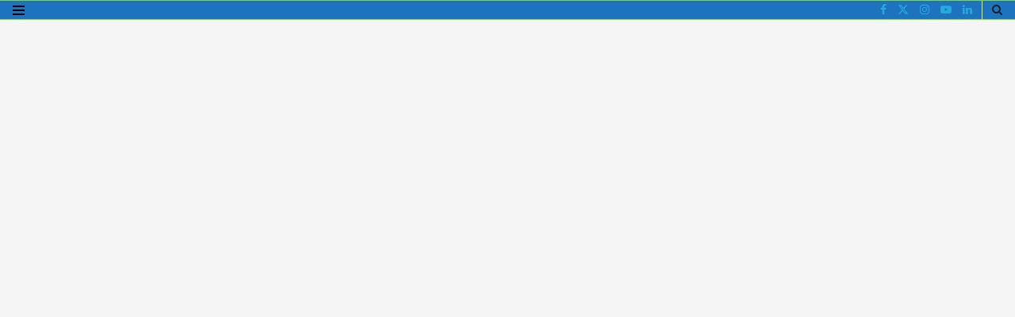

--- FILE ---
content_type: text/html; charset=UTF-8
request_url: https://onlineev.com/porsche-is-moving-fast-into-evs-lessons-learned-from-taycan/
body_size: 46661
content:
<!doctype html>
<!--[if lt IE 7]><html class="no-js lt-ie9 lt-ie8 lt-ie7" dir="ltr" lang="en-US" prefix="og: https://ogp.me/ns#"> <![endif]-->
<!--[if IE 7]><html class="no-js lt-ie9 lt-ie8" dir="ltr" lang="en-US" prefix="og: https://ogp.me/ns#"> <![endif]-->
<!--[if IE 8]><html class="no-js lt-ie9" dir="ltr" lang="en-US" prefix="og: https://ogp.me/ns#"> <![endif]-->
<!--[if IE 9]><html class="no-js lt-ie10" dir="ltr" lang="en-US" prefix="og: https://ogp.me/ns#"> <![endif]-->
<!--[if gt IE 8]><!--><html class="no-js" dir="ltr" lang="en-US" prefix="og: https://ogp.me/ns#"> <!--<![endif]--><head><script data-no-optimize="1">var litespeed_docref=sessionStorage.getItem("litespeed_docref");litespeed_docref&&(Object.defineProperty(document,"referrer",{get:function(){return litespeed_docref}}),sessionStorage.removeItem("litespeed_docref"));</script> <meta http-equiv="Content-Type" content="text/html; charset=UTF-8" /><meta name='viewport' content='width=device-width, initial-scale=1, user-scalable=yes' /><link rel="profile" href="http://gmpg.org/xfn/11" /><link rel="pingback" href="https://onlineev.com/xmlrpc.php" /><title>Porsche is moving fast into EVs: Lessons learned from Taycan - Online EV Marketplace</title><meta name="description" content="In 2013, German carmakers obtained their fingers on Tesla Mannequin S luxurious four-door sport sedans and tore them aside. An business insider in that nation advised us the Mannequin S was a large shock to Audi, BMW, and Mercedes-Benz—however maybe much more so to Porsche, which had been vastly profitable with its quick, sporty Panamera" /><meta name="robots" content="max-image-preview:large" /><meta name="author" content="Dr.Ev"/><link rel="canonical" href="https://onlineev.com/porsche-is-moving-fast-into-evs-lessons-learned-from-taycan/" /><meta name="generator" content="All in One SEO (AIOSEO) 4.9.2" /><meta property="og:locale" content="en_US" /><meta property="og:site_name" content="Online EV Marketplace - Online EV: OnlineEV.com Electric Cars EV News For Everyone Everywhere EV 4 ALL" /><meta property="og:type" content="article" /><meta property="og:title" content="Porsche is moving fast into EVs: Lessons learned from Taycan - Online EV Marketplace" /><meta property="og:description" content="In 2013, German carmakers obtained their fingers on Tesla Mannequin S luxurious four-door sport sedans and tore them aside. An business insider in that nation advised us the Mannequin S was a large shock to Audi, BMW, and Mercedes-Benz—however maybe much more so to Porsche, which had been vastly profitable with its quick, sporty Panamera" /><meta property="og:url" content="https://onlineev.com/porsche-is-moving-fast-into-evs-lessons-learned-from-taycan/" /><meta property="article:published_time" content="2022-11-20T19:57:01+00:00" /><meta property="article:modified_time" content="2022-11-20T19:57:01+00:00" /><meta name="twitter:card" content="summary_large_image" /><meta name="twitter:site" content="@onlineev" /><meta name="twitter:title" content="Porsche is moving fast into EVs: Lessons learned from Taycan - Online EV Marketplace" /><meta name="twitter:description" content="In 2013, German carmakers obtained their fingers on Tesla Mannequin S luxurious four-door sport sedans and tore them aside. An business insider in that nation advised us the Mannequin S was a large shock to Audi, BMW, and Mercedes-Benz—however maybe much more so to Porsche, which had been vastly profitable with its quick, sporty Panamera" /><meta name="twitter:creator" content="@onlineev" /> <script type="application/ld+json" class="aioseo-schema">{"@context":"https:\/\/schema.org","@graph":[{"@type":"BlogPosting","@id":"https:\/\/onlineev.com\/porsche-is-moving-fast-into-evs-lessons-learned-from-taycan\/#blogposting","name":"Porsche is moving fast into EVs: Lessons learned from Taycan - Online EV Marketplace","headline":"Porsche is moving fast into EVs: Lessons learned from Taycan","author":{"@id":"https:\/\/onlineev.com\/author\/dryveseveillard-com\/#author"},"publisher":{"@id":"https:\/\/onlineev.com\/#organization"},"image":{"@type":"ImageObject","url":"https:\/\/onlineev.com\/wp-content\/uploads\/2022\/11\/porsche-taycan-euro-spec_100865654_h.jpg","width":1920,"height":1081},"datePublished":"2022-11-20T14:57:01-05:00","dateModified":"2022-11-20T14:57:01-05:00","inLanguage":"en-US","mainEntityOfPage":{"@id":"https:\/\/onlineev.com\/porsche-is-moving-fast-into-evs-lessons-learned-from-taycan\/#webpage"},"isPartOf":{"@id":"https:\/\/onlineev.com\/porsche-is-moving-fast-into-evs-lessons-learned-from-taycan\/#webpage"},"articleSection":"Electric Cars, EVs, fast, learned, Lessons, moving, Porsche, Taycan"},{"@type":"BreadcrumbList","@id":"https:\/\/onlineev.com\/porsche-is-moving-fast-into-evs-lessons-learned-from-taycan\/#breadcrumblist","itemListElement":[{"@type":"ListItem","@id":"https:\/\/onlineev.com#listItem","position":1,"name":"Home","item":"https:\/\/onlineev.com","nextItem":{"@type":"ListItem","@id":"https:\/\/onlineev.com\/category\/electric-cars\/#listItem","name":"Electric Cars"}},{"@type":"ListItem","@id":"https:\/\/onlineev.com\/category\/electric-cars\/#listItem","position":2,"name":"Electric Cars","item":"https:\/\/onlineev.com\/category\/electric-cars\/","nextItem":{"@type":"ListItem","@id":"https:\/\/onlineev.com\/porsche-is-moving-fast-into-evs-lessons-learned-from-taycan\/#listItem","name":"Porsche is moving fast into EVs: Lessons learned from Taycan"},"previousItem":{"@type":"ListItem","@id":"https:\/\/onlineev.com#listItem","name":"Home"}},{"@type":"ListItem","@id":"https:\/\/onlineev.com\/porsche-is-moving-fast-into-evs-lessons-learned-from-taycan\/#listItem","position":3,"name":"Porsche is moving fast into EVs: Lessons learned from Taycan","previousItem":{"@type":"ListItem","@id":"https:\/\/onlineev.com\/category\/electric-cars\/#listItem","name":"Electric Cars"}}]},{"@type":"Organization","@id":"https:\/\/onlineev.com\/#organization","name":"onlineev.com","description":"Online EV: OnlineEV.com Electric Cars EV News For Everyone Everywhere EV 4 ALL","url":"https:\/\/onlineev.com\/","sameAs":["https:\/\/twitter.com\/onlineev"]},{"@type":"Person","@id":"https:\/\/onlineev.com\/author\/dryveseveillard-com\/#author","url":"https:\/\/onlineev.com\/author\/dryveseveillard-com\/","name":"Dr.Ev","image":{"@type":"ImageObject","@id":"https:\/\/onlineev.com\/porsche-is-moving-fast-into-evs-lessons-learned-from-taycan\/#authorImage","url":"https:\/\/onlineev.com\/wp-content\/litespeed\/avatar\/d40281c0439f7cce5c1d4d5d7d569dee.jpg?ver=1766615820","width":96,"height":96,"caption":"Dr.Ev"}},{"@type":"WebPage","@id":"https:\/\/onlineev.com\/porsche-is-moving-fast-into-evs-lessons-learned-from-taycan\/#webpage","url":"https:\/\/onlineev.com\/porsche-is-moving-fast-into-evs-lessons-learned-from-taycan\/","name":"Porsche is moving fast into EVs: Lessons learned from Taycan - Online EV Marketplace","description":"In 2013, German carmakers obtained their fingers on Tesla Mannequin S luxurious four-door sport sedans and tore them aside. An business insider in that nation advised us the Mannequin S was a large shock to Audi, BMW, and Mercedes-Benz\u2014however maybe much more so to Porsche, which had been vastly profitable with its quick, sporty Panamera","inLanguage":"en-US","isPartOf":{"@id":"https:\/\/onlineev.com\/#website"},"breadcrumb":{"@id":"https:\/\/onlineev.com\/porsche-is-moving-fast-into-evs-lessons-learned-from-taycan\/#breadcrumblist"},"author":{"@id":"https:\/\/onlineev.com\/author\/dryveseveillard-com\/#author"},"creator":{"@id":"https:\/\/onlineev.com\/author\/dryveseveillard-com\/#author"},"image":{"@type":"ImageObject","url":"https:\/\/onlineev.com\/wp-content\/uploads\/2022\/11\/porsche-taycan-euro-spec_100865654_h.jpg","@id":"https:\/\/onlineev.com\/porsche-is-moving-fast-into-evs-lessons-learned-from-taycan\/#mainImage","width":1920,"height":1081},"primaryImageOfPage":{"@id":"https:\/\/onlineev.com\/porsche-is-moving-fast-into-evs-lessons-learned-from-taycan\/#mainImage"},"datePublished":"2022-11-20T14:57:01-05:00","dateModified":"2022-11-20T14:57:01-05:00"},{"@type":"WebSite","@id":"https:\/\/onlineev.com\/#website","url":"https:\/\/onlineev.com\/","name":"onlineev.com","description":"Online EV: OnlineEV.com Electric Cars EV News For Everyone Everywhere EV 4 ALL","inLanguage":"en-US","publisher":{"@id":"https:\/\/onlineev.com\/#organization"}}]}</script> <meta property="og:type" content="article"><meta property="og:title" content="Porsche is moving fast into EVs: Lessons learned from Taycan"><meta property="og:site_name" content="Online EV Marketplace"><meta property="og:description" content="In 2013, German carmakers obtained their fingers on Tesla Mannequin S luxurious four-door sport sedans and tore them aside. An"><meta property="og:url" content="https://onlineev.com/porsche-is-moving-fast-into-evs-lessons-learned-from-taycan/"><meta property="og:locale" content="en_US"><meta property="og:image" content="https://onlineev.com/wp-content/uploads/2022/11/porsche-taycan-euro-spec_100865654_h.jpg"><meta property="og:image:height" content="1081"><meta property="og:image:width" content="1920"><meta property="article:published_time" content="2022-11-20T14:57:01-05:00"><meta property="article:modified_time" content="2022-11-20T14:57:01-05:00"><meta property="article:author" content="http://onlineev-com.preview-domain.com"><meta property="article:section" content="Electric Cars"><meta property="article:tag" content="EVs"><meta property="article:tag" content="fast"><meta property="article:tag" content="learned"><meta property="article:tag" content="Lessons"><meta property="article:tag" content="moving"><meta property="article:tag" content="Porsche"><meta property="article:tag" content="Taycan"><meta name="twitter:card" content="summary_large_image"><meta name="twitter:title" content="Porsche is moving fast into EVs: Lessons learned from Taycan"><meta name="twitter:description" content="In 2013, German carmakers obtained their fingers on Tesla Mannequin S luxurious four-door sport sedans and tore them aside. An"><meta name="twitter:url" content="https://onlineev.com/porsche-is-moving-fast-into-evs-lessons-learned-from-taycan/"><meta name="twitter:site" content="http://onlineev-com.preview-domain.com"><meta name="twitter:image" content="https://onlineev.com/wp-content/uploads/2022/11/porsche-taycan-euro-spec_100865654_h.jpg"><meta name="twitter:image:width" content="1920"><meta name="twitter:image:height" content="1081"> <script type="litespeed/javascript">var jnews_ajax_url='/?ajax-request=jnews'</script> <script type="litespeed/javascript">window.jnews=window.jnews||{},window.jnews.library=window.jnews.library||{},window.jnews.library=function(){"use strict";var e=this;e.win=window,e.doc=document,e.noop=function(){},e.globalBody=e.doc.getElementsByTagName("body")[0],e.globalBody=e.globalBody?e.globalBody:e.doc,e.win.jnewsDataStorage=e.win.jnewsDataStorage||{_storage:new WeakMap,put:function(e,t,n){this._storage.has(e)||this._storage.set(e,new Map),this._storage.get(e).set(t,n)},get:function(e,t){return this._storage.get(e).get(t)},has:function(e,t){return this._storage.has(e)&&this._storage.get(e).has(t)},remove:function(e,t){var n=this._storage.get(e).delete(t);return 0===!this._storage.get(e).size&&this._storage.delete(e),n}},e.windowWidth=function(){return e.win.innerWidth||e.docEl.clientWidth||e.globalBody.clientWidth},e.windowHeight=function(){return e.win.innerHeight||e.docEl.clientHeight||e.globalBody.clientHeight},e.requestAnimationFrame=e.win.requestAnimationFrame||e.win.webkitRequestAnimationFrame||e.win.mozRequestAnimationFrame||e.win.msRequestAnimationFrame||window.oRequestAnimationFrame||function(e){return setTimeout(e,1e3/60)},e.cancelAnimationFrame=e.win.cancelAnimationFrame||e.win.webkitCancelAnimationFrame||e.win.webkitCancelRequestAnimationFrame||e.win.mozCancelAnimationFrame||e.win.msCancelRequestAnimationFrame||e.win.oCancelRequestAnimationFrame||function(e){clearTimeout(e)},e.classListSupport="classList"in document.createElement("_"),e.hasClass=e.classListSupport?function(e,t){return e.classList.contains(t)}:function(e,t){return e.className.indexOf(t)>=0},e.addClass=e.classListSupport?function(t,n){e.hasClass(t,n)||t.classList.add(n)}:function(t,n){e.hasClass(t,n)||(t.className+=" "+n)},e.removeClass=e.classListSupport?function(t,n){e.hasClass(t,n)&&t.classList.remove(n)}:function(t,n){e.hasClass(t,n)&&(t.className=t.className.replace(n,""))},e.objKeys=function(e){var t=[];for(var n in e)Object.prototype.hasOwnProperty.call(e,n)&&t.push(n);return t},e.isObjectSame=function(e,t){var n=!0;return JSON.stringify(e)!==JSON.stringify(t)&&(n=!1),n},e.extend=function(){for(var e,t,n,o=arguments[0]||{},i=1,a=arguments.length;i<a;i++)if(null!==(e=arguments[i]))for(t in e)o!==(n=e[t])&&void 0!==n&&(o[t]=n);return o},e.dataStorage=e.win.jnewsDataStorage,e.isVisible=function(e){return 0!==e.offsetWidth&&0!==e.offsetHeight||e.getBoundingClientRect().length},e.getHeight=function(e){return e.offsetHeight||e.clientHeight||e.getBoundingClientRect().height},e.getWidth=function(e){return e.offsetWidth||e.clientWidth||e.getBoundingClientRect().width},e.supportsPassive=!1;try{var t=Object.defineProperty({},"passive",{get:function(){e.supportsPassive=!0}});"createEvent"in e.doc?e.win.addEventListener("test",null,t):"fireEvent"in e.doc&&e.win.attachEvent("test",null)}catch(e){}e.passiveOption=!!e.supportsPassive&&{passive:!0},e.setStorage=function(e,t){e="jnews-"+e;var n={expired:Math.floor(((new Date).getTime()+432e5)/1e3)};t=Object.assign(n,t);localStorage.setItem(e,JSON.stringify(t))},e.getStorage=function(e){e="jnews-"+e;var t=localStorage.getItem(e);return null!==t&&0<t.length?JSON.parse(localStorage.getItem(e)):{}},e.expiredStorage=function(){var t,n="jnews-";for(var o in localStorage)o.indexOf(n)>-1&&"undefined"!==(t=e.getStorage(o.replace(n,""))).expired&&t.expired<Math.floor((new Date).getTime()/1e3)&&localStorage.removeItem(o)},e.addEvents=function(t,n,o){for(var i in n){var a=["touchstart","touchmove"].indexOf(i)>=0&&!o&&e.passiveOption;"createEvent"in e.doc?t.addEventListener(i,n[i],a):"fireEvent"in e.doc&&t.attachEvent("on"+i,n[i])}},e.removeEvents=function(t,n){for(var o in n)"createEvent"in e.doc?t.removeEventListener(o,n[o]):"fireEvent"in e.doc&&t.detachEvent("on"+o,n[o])},e.triggerEvents=function(t,n,o){var i;o=o||{detail:null};return"createEvent"in e.doc?(!(i=e.doc.createEvent("CustomEvent")||new CustomEvent(n)).initCustomEvent||i.initCustomEvent(n,!0,!1,o),void t.dispatchEvent(i)):"fireEvent"in e.doc?((i=e.doc.createEventObject()).eventType=n,void t.fireEvent("on"+i.eventType,i)):void 0},e.getParents=function(t,n){void 0===n&&(n=e.doc);for(var o=[],i=t.parentNode,a=!1;!a;)if(i){var r=i;r.querySelectorAll(n).length?a=!0:(o.push(r),i=r.parentNode)}else o=[],a=!0;return o},e.forEach=function(e,t,n){for(var o=0,i=e.length;o<i;o++)t.call(n,e[o],o)},e.getText=function(e){return e.innerText||e.textContent},e.setText=function(e,t){var n="object"==typeof t?t.innerText||t.textContent:t;e.innerText&&(e.innerText=n),e.textContent&&(e.textContent=n)},e.httpBuildQuery=function(t){return e.objKeys(t).reduce(function t(n){var o=arguments.length>1&&void 0!==arguments[1]?arguments[1]:null;return function(i,a){var r=n[a];a=encodeURIComponent(a);var s=o?"".concat(o,"[").concat(a,"]"):a;return null==r||"function"==typeof r?(i.push("".concat(s,"=")),i):["number","boolean","string"].includes(typeof r)?(i.push("".concat(s,"=").concat(encodeURIComponent(r))),i):(i.push(e.objKeys(r).reduce(t(r,s),[]).join("&")),i)}}(t),[]).join("&")},e.get=function(t,n,o,i){return o="function"==typeof o?o:e.noop,e.ajax("GET",t,n,o,i)},e.post=function(t,n,o,i){return o="function"==typeof o?o:e.noop,e.ajax("POST",t,n,o,i)},e.ajax=function(t,n,o,i,a){var r=new XMLHttpRequest,s=n,c=e.httpBuildQuery(o);if(t=-1!=["GET","POST"].indexOf(t)?t:"GET",r.open(t,s+("GET"==t?"?"+c:""),!0),"POST"==t&&r.setRequestHeader("Content-type","application/x-www-form-urlencoded"),r.setRequestHeader("X-Requested-With","XMLHttpRequest"),r.onreadystatechange=function(){4===r.readyState&&200<=r.status&&300>r.status&&"function"==typeof i&&i.call(void 0,r.response)},void 0!==a&&!a){return{xhr:r,send:function(){r.send("POST"==t?c:null)}}}return r.send("POST"==t?c:null),{xhr:r}},e.scrollTo=function(t,n,o){function i(e,t,n){this.start=this.position(),this.change=e-this.start,this.currentTime=0,this.increment=20,this.duration=void 0===n?500:n,this.callback=t,this.finish=!1,this.animateScroll()}return Math.easeInOutQuad=function(e,t,n,o){return(e/=o/2)<1?n/2*e*e+t:-n/2*(--e*(e-2)-1)+t},i.prototype.stop=function(){this.finish=!0},i.prototype.move=function(t){e.doc.documentElement.scrollTop=t,e.globalBody.parentNode.scrollTop=t,e.globalBody.scrollTop=t},i.prototype.position=function(){return e.doc.documentElement.scrollTop||e.globalBody.parentNode.scrollTop||e.globalBody.scrollTop},i.prototype.animateScroll=function(){this.currentTime+=this.increment;var t=Math.easeInOutQuad(this.currentTime,this.start,this.change,this.duration);this.move(t),this.currentTime<this.duration&&!this.finish?e.requestAnimationFrame.call(e.win,this.animateScroll.bind(this)):this.callback&&"function"==typeof this.callback&&this.callback()},new i(t,n,o)},e.unwrap=function(t){var n,o=t;e.forEach(t,(function(e,t){n?n+=e:n=e})),o.replaceWith(n)},e.performance={start:function(e){performance.mark(e+"Start")},stop:function(e){performance.mark(e+"End"),performance.measure(e,e+"Start",e+"End")}},e.fps=function(){var t=0,n=0,o=0;!function(){var i=t=0,a=0,r=0,s=document.getElementById("fpsTable"),c=function(t){void 0===document.getElementsByTagName("body")[0]?e.requestAnimationFrame.call(e.win,(function(){c(t)})):document.getElementsByTagName("body")[0].appendChild(t)};null===s&&((s=document.createElement("div")).style.position="fixed",s.style.top="120px",s.style.left="10px",s.style.width="100px",s.style.height="20px",s.style.border="1px solid black",s.style.fontSize="11px",s.style.zIndex="100000",s.style.backgroundColor="white",s.id="fpsTable",c(s));var l=function(){o++,n=Date.now(),(a=(o/(r=(n-t)/1e3)).toPrecision(2))!=i&&(i=a,s.innerHTML=i+"fps"),1<r&&(t=n,o=0),e.requestAnimationFrame.call(e.win,l)};l()}()},e.instr=function(e,t){for(var n=0;n<t.length;n++)if(-1!==e.toLowerCase().indexOf(t[n].toLowerCase()))return!0},e.winLoad=function(t,n){function o(o){if("complete"===e.doc.readyState||"interactive"===e.doc.readyState)return!o||n?setTimeout(t,n||1):t(o),1}o()||e.addEvents(e.win,{load:o})},e.docReady=function(t,n){function o(o){if("complete"===e.doc.readyState||"interactive"===e.doc.readyState)return!o||n?setTimeout(t,n||1):t(o),1}o()||e.addEvents(e.doc,{DOMContentLiteSpeedLoaded:o})},e.fireOnce=function(){e.docReady((function(){e.assets=e.assets||[],e.assets.length&&(e.boot(),e.load_assets())}),50)},e.boot=function(){e.length&&e.doc.querySelectorAll("style[media]").forEach((function(e){"not all"==e.getAttribute("media")&&e.removeAttribute("media")}))},e.create_js=function(t,n){var o=e.doc.createElement("script");switch(o.setAttribute("src",t),n){case"defer":o.setAttribute("defer",!0);break;case"async":o.setAttribute("async",!0);break;case"deferasync":o.setAttribute("defer",!0),o.setAttribute("async",!0)}e.globalBody.appendChild(o)},e.load_assets=function(){"object"==typeof e.assets&&e.forEach(e.assets.slice(0),(function(t,n){var o="";t.defer&&(o+="defer"),t.async&&(o+="async"),e.create_js(t.url,o);var i=e.assets.indexOf(t);i>-1&&e.assets.splice(i,1)})),e.assets=jnewsoption.au_scripts=window.jnewsads=[]},e.setCookie=function(e,t,n){var o="";if(n){var i=new Date;i.setTime(i.getTime()+24*n*60*60*1e3),o="; expires="+i.toUTCString()}document.cookie=e+"="+(t||"")+o+"; path=/"},e.getCookie=function(e){for(var t=e+"=",n=document.cookie.split(";"),o=0;o<n.length;o++){for(var i=n[o];" "==i.charAt(0);)i=i.substring(1,i.length);if(0==i.indexOf(t))return i.substring(t.length,i.length)}return null},e.eraseCookie=function(e){document.cookie=e+"=; Path=/; Expires=Thu, 01 Jan 1970 00:00:01 GMT;"},e.docReady((function(){e.globalBody=e.globalBody==e.doc?e.doc.getElementsByTagName("body")[0]:e.globalBody,e.globalBody=e.globalBody?e.globalBody:e.doc})),e.winLoad((function(){e.winLoad((function(){var t=!1;if(void 0!==window.jnewsadmin)if(void 0!==window.file_version_checker){var n=e.objKeys(window.file_version_checker);n.length?n.forEach((function(e){t||"10.0.4"===window.file_version_checker[e]||(t=!0)})):t=!0}else t=!0;t&&(window.jnewsHelper.getMessage(),window.jnewsHelper.getNotice())}),2500)}))},window.jnews.library=new window.jnews.library</script><link rel='dns-prefetch' href='//fonts.googleapis.com' /><link rel='preconnect' href='https://fonts.gstatic.com' /><link rel="alternate" type="application/rss+xml" title="Online EV Marketplace &raquo; Feed" href="https://onlineev.com/feed/" /><link rel="alternate" type="application/rss+xml" title="Online EV Marketplace &raquo; Comments Feed" href="https://onlineev.com/comments/feed/" /><link rel="alternate" type="application/rss+xml" title="Online EV Marketplace &raquo; Porsche is moving fast into EVs: Lessons learned from Taycan Comments Feed" href="https://onlineev.com/porsche-is-moving-fast-into-evs-lessons-learned-from-taycan/feed/" /><link rel="alternate" title="oEmbed (JSON)" type="application/json+oembed" href="https://onlineev.com/wp-json/oembed/1.0/embed?url=https%3A%2F%2Fonlineev.com%2Fporsche-is-moving-fast-into-evs-lessons-learned-from-taycan%2F" /><link rel="alternate" title="oEmbed (XML)" type="text/xml+oembed" href="https://onlineev.com/wp-json/oembed/1.0/embed?url=https%3A%2F%2Fonlineev.com%2Fporsche-is-moving-fast-into-evs-lessons-learned-from-taycan%2F&#038;format=xml" /><style id='wp-img-auto-sizes-contain-inline-css' type='text/css'>img:is([sizes=auto i],[sizes^="auto," i]){contain-intrinsic-size:3000px 1500px}
/*# sourceURL=wp-img-auto-sizes-contain-inline-css */</style><link data-optimized="2" rel="stylesheet" href="https://onlineev.com/wp-content/litespeed/css/0e2909fd9239e03df3441caa66f8b287.css?ver=fa5a8" /><style id='classic-theme-styles-inline-css' type='text/css'>/*! This file is auto-generated */
.wp-block-button__link{color:#fff;background-color:#32373c;border-radius:9999px;box-shadow:none;text-decoration:none;padding:calc(.667em + 2px) calc(1.333em + 2px);font-size:1.125em}.wp-block-file__button{background:#32373c;color:#fff;text-decoration:none}
/*# sourceURL=/wp-includes/css/classic-themes.min.css */</style><style id='global-styles-inline-css' type='text/css'>:root{--wp--preset--aspect-ratio--square: 1;--wp--preset--aspect-ratio--4-3: 4/3;--wp--preset--aspect-ratio--3-4: 3/4;--wp--preset--aspect-ratio--3-2: 3/2;--wp--preset--aspect-ratio--2-3: 2/3;--wp--preset--aspect-ratio--16-9: 16/9;--wp--preset--aspect-ratio--9-16: 9/16;--wp--preset--color--black: #000000;--wp--preset--color--cyan-bluish-gray: #abb8c3;--wp--preset--color--white: #ffffff;--wp--preset--color--pale-pink: #f78da7;--wp--preset--color--vivid-red: #cf2e2e;--wp--preset--color--luminous-vivid-orange: #ff6900;--wp--preset--color--luminous-vivid-amber: #fcb900;--wp--preset--color--light-green-cyan: #7bdcb5;--wp--preset--color--vivid-green-cyan: #00d084;--wp--preset--color--pale-cyan-blue: #8ed1fc;--wp--preset--color--vivid-cyan-blue: #0693e3;--wp--preset--color--vivid-purple: #9b51e0;--wp--preset--gradient--vivid-cyan-blue-to-vivid-purple: linear-gradient(135deg,rgb(6,147,227) 0%,rgb(155,81,224) 100%);--wp--preset--gradient--light-green-cyan-to-vivid-green-cyan: linear-gradient(135deg,rgb(122,220,180) 0%,rgb(0,208,130) 100%);--wp--preset--gradient--luminous-vivid-amber-to-luminous-vivid-orange: linear-gradient(135deg,rgb(252,185,0) 0%,rgb(255,105,0) 100%);--wp--preset--gradient--luminous-vivid-orange-to-vivid-red: linear-gradient(135deg,rgb(255,105,0) 0%,rgb(207,46,46) 100%);--wp--preset--gradient--very-light-gray-to-cyan-bluish-gray: linear-gradient(135deg,rgb(238,238,238) 0%,rgb(169,184,195) 100%);--wp--preset--gradient--cool-to-warm-spectrum: linear-gradient(135deg,rgb(74,234,220) 0%,rgb(151,120,209) 20%,rgb(207,42,186) 40%,rgb(238,44,130) 60%,rgb(251,105,98) 80%,rgb(254,248,76) 100%);--wp--preset--gradient--blush-light-purple: linear-gradient(135deg,rgb(255,206,236) 0%,rgb(152,150,240) 100%);--wp--preset--gradient--blush-bordeaux: linear-gradient(135deg,rgb(254,205,165) 0%,rgb(254,45,45) 50%,rgb(107,0,62) 100%);--wp--preset--gradient--luminous-dusk: linear-gradient(135deg,rgb(255,203,112) 0%,rgb(199,81,192) 50%,rgb(65,88,208) 100%);--wp--preset--gradient--pale-ocean: linear-gradient(135deg,rgb(255,245,203) 0%,rgb(182,227,212) 50%,rgb(51,167,181) 100%);--wp--preset--gradient--electric-grass: linear-gradient(135deg,rgb(202,248,128) 0%,rgb(113,206,126) 100%);--wp--preset--gradient--midnight: linear-gradient(135deg,rgb(2,3,129) 0%,rgb(40,116,252) 100%);--wp--preset--font-size--small: 13px;--wp--preset--font-size--medium: 20px;--wp--preset--font-size--large: 36px;--wp--preset--font-size--x-large: 42px;--wp--preset--spacing--20: 0.44rem;--wp--preset--spacing--30: 0.67rem;--wp--preset--spacing--40: 1rem;--wp--preset--spacing--50: 1.5rem;--wp--preset--spacing--60: 2.25rem;--wp--preset--spacing--70: 3.38rem;--wp--preset--spacing--80: 5.06rem;--wp--preset--shadow--natural: 6px 6px 9px rgba(0, 0, 0, 0.2);--wp--preset--shadow--deep: 12px 12px 50px rgba(0, 0, 0, 0.4);--wp--preset--shadow--sharp: 6px 6px 0px rgba(0, 0, 0, 0.2);--wp--preset--shadow--outlined: 6px 6px 0px -3px rgb(255, 255, 255), 6px 6px rgb(0, 0, 0);--wp--preset--shadow--crisp: 6px 6px 0px rgb(0, 0, 0);}:where(.is-layout-flex){gap: 0.5em;}:where(.is-layout-grid){gap: 0.5em;}body .is-layout-flex{display: flex;}.is-layout-flex{flex-wrap: wrap;align-items: center;}.is-layout-flex > :is(*, div){margin: 0;}body .is-layout-grid{display: grid;}.is-layout-grid > :is(*, div){margin: 0;}:where(.wp-block-columns.is-layout-flex){gap: 2em;}:where(.wp-block-columns.is-layout-grid){gap: 2em;}:where(.wp-block-post-template.is-layout-flex){gap: 1.25em;}:where(.wp-block-post-template.is-layout-grid){gap: 1.25em;}.has-black-color{color: var(--wp--preset--color--black) !important;}.has-cyan-bluish-gray-color{color: var(--wp--preset--color--cyan-bluish-gray) !important;}.has-white-color{color: var(--wp--preset--color--white) !important;}.has-pale-pink-color{color: var(--wp--preset--color--pale-pink) !important;}.has-vivid-red-color{color: var(--wp--preset--color--vivid-red) !important;}.has-luminous-vivid-orange-color{color: var(--wp--preset--color--luminous-vivid-orange) !important;}.has-luminous-vivid-amber-color{color: var(--wp--preset--color--luminous-vivid-amber) !important;}.has-light-green-cyan-color{color: var(--wp--preset--color--light-green-cyan) !important;}.has-vivid-green-cyan-color{color: var(--wp--preset--color--vivid-green-cyan) !important;}.has-pale-cyan-blue-color{color: var(--wp--preset--color--pale-cyan-blue) !important;}.has-vivid-cyan-blue-color{color: var(--wp--preset--color--vivid-cyan-blue) !important;}.has-vivid-purple-color{color: var(--wp--preset--color--vivid-purple) !important;}.has-black-background-color{background-color: var(--wp--preset--color--black) !important;}.has-cyan-bluish-gray-background-color{background-color: var(--wp--preset--color--cyan-bluish-gray) !important;}.has-white-background-color{background-color: var(--wp--preset--color--white) !important;}.has-pale-pink-background-color{background-color: var(--wp--preset--color--pale-pink) !important;}.has-vivid-red-background-color{background-color: var(--wp--preset--color--vivid-red) !important;}.has-luminous-vivid-orange-background-color{background-color: var(--wp--preset--color--luminous-vivid-orange) !important;}.has-luminous-vivid-amber-background-color{background-color: var(--wp--preset--color--luminous-vivid-amber) !important;}.has-light-green-cyan-background-color{background-color: var(--wp--preset--color--light-green-cyan) !important;}.has-vivid-green-cyan-background-color{background-color: var(--wp--preset--color--vivid-green-cyan) !important;}.has-pale-cyan-blue-background-color{background-color: var(--wp--preset--color--pale-cyan-blue) !important;}.has-vivid-cyan-blue-background-color{background-color: var(--wp--preset--color--vivid-cyan-blue) !important;}.has-vivid-purple-background-color{background-color: var(--wp--preset--color--vivid-purple) !important;}.has-black-border-color{border-color: var(--wp--preset--color--black) !important;}.has-cyan-bluish-gray-border-color{border-color: var(--wp--preset--color--cyan-bluish-gray) !important;}.has-white-border-color{border-color: var(--wp--preset--color--white) !important;}.has-pale-pink-border-color{border-color: var(--wp--preset--color--pale-pink) !important;}.has-vivid-red-border-color{border-color: var(--wp--preset--color--vivid-red) !important;}.has-luminous-vivid-orange-border-color{border-color: var(--wp--preset--color--luminous-vivid-orange) !important;}.has-luminous-vivid-amber-border-color{border-color: var(--wp--preset--color--luminous-vivid-amber) !important;}.has-light-green-cyan-border-color{border-color: var(--wp--preset--color--light-green-cyan) !important;}.has-vivid-green-cyan-border-color{border-color: var(--wp--preset--color--vivid-green-cyan) !important;}.has-pale-cyan-blue-border-color{border-color: var(--wp--preset--color--pale-cyan-blue) !important;}.has-vivid-cyan-blue-border-color{border-color: var(--wp--preset--color--vivid-cyan-blue) !important;}.has-vivid-purple-border-color{border-color: var(--wp--preset--color--vivid-purple) !important;}.has-vivid-cyan-blue-to-vivid-purple-gradient-background{background: var(--wp--preset--gradient--vivid-cyan-blue-to-vivid-purple) !important;}.has-light-green-cyan-to-vivid-green-cyan-gradient-background{background: var(--wp--preset--gradient--light-green-cyan-to-vivid-green-cyan) !important;}.has-luminous-vivid-amber-to-luminous-vivid-orange-gradient-background{background: var(--wp--preset--gradient--luminous-vivid-amber-to-luminous-vivid-orange) !important;}.has-luminous-vivid-orange-to-vivid-red-gradient-background{background: var(--wp--preset--gradient--luminous-vivid-orange-to-vivid-red) !important;}.has-very-light-gray-to-cyan-bluish-gray-gradient-background{background: var(--wp--preset--gradient--very-light-gray-to-cyan-bluish-gray) !important;}.has-cool-to-warm-spectrum-gradient-background{background: var(--wp--preset--gradient--cool-to-warm-spectrum) !important;}.has-blush-light-purple-gradient-background{background: var(--wp--preset--gradient--blush-light-purple) !important;}.has-blush-bordeaux-gradient-background{background: var(--wp--preset--gradient--blush-bordeaux) !important;}.has-luminous-dusk-gradient-background{background: var(--wp--preset--gradient--luminous-dusk) !important;}.has-pale-ocean-gradient-background{background: var(--wp--preset--gradient--pale-ocean) !important;}.has-electric-grass-gradient-background{background: var(--wp--preset--gradient--electric-grass) !important;}.has-midnight-gradient-background{background: var(--wp--preset--gradient--midnight) !important;}.has-small-font-size{font-size: var(--wp--preset--font-size--small) !important;}.has-medium-font-size{font-size: var(--wp--preset--font-size--medium) !important;}.has-large-font-size{font-size: var(--wp--preset--font-size--large) !important;}.has-x-large-font-size{font-size: var(--wp--preset--font-size--x-large) !important;}
:where(.wp-block-post-template.is-layout-flex){gap: 1.25em;}:where(.wp-block-post-template.is-layout-grid){gap: 1.25em;}
:where(.wp-block-term-template.is-layout-flex){gap: 1.25em;}:where(.wp-block-term-template.is-layout-grid){gap: 1.25em;}
:where(.wp-block-columns.is-layout-flex){gap: 2em;}:where(.wp-block-columns.is-layout-grid){gap: 2em;}
:root :where(.wp-block-pullquote){font-size: 1.5em;line-height: 1.6;}
/*# sourceURL=global-styles-inline-css */</style> <script type="litespeed/javascript" data-src="https://onlineev.com/wp-includes/js/jquery/jquery.min.js" id="jquery-core-js"></script> <script></script><link rel="https://api.w.org/" href="https://onlineev.com/wp-json/" /><link rel="alternate" title="JSON" type="application/json" href="https://onlineev.com/wp-json/wp/v2/posts/231" /><link rel="EditURI" type="application/rsd+xml" title="RSD" href="https://onlineev.com/xmlrpc.php?rsd" /><meta name="generator" content="WordPress 6.9" /><link rel='shortlink' href='https://onlineev.com/?p=231' /><meta name="generator" content="Elementor 3.34.0; features: additional_custom_breakpoints; settings: css_print_method-external, google_font-enabled, font_display-swap"><style>.video-banner {
    height: calc(100svh - 146px);
    display: flex;
    align-items: center;
}

.home .jeg_bottombar {
    border-bottom: none;
}

@media screen and (max-width: 1025px) {
    .video-banner {
        height: calc(100svh - 58px);
    }
}


@media screen and (max-width: 767px) {
    .video-banner {
        height: calc(100svh - 44px);
    }
    
    .jeg_nav_item.jeg_mobile_logo .site-title a {
        text-align: center;
        font-size: 24px;
    }
}</style><style>.e-con.e-parent:nth-of-type(n+4):not(.e-lazyloaded):not(.e-no-lazyload),
				.e-con.e-parent:nth-of-type(n+4):not(.e-lazyloaded):not(.e-no-lazyload) * {
					background-image: none !important;
				}
				@media screen and (max-height: 1024px) {
					.e-con.e-parent:nth-of-type(n+3):not(.e-lazyloaded):not(.e-no-lazyload),
					.e-con.e-parent:nth-of-type(n+3):not(.e-lazyloaded):not(.e-no-lazyload) * {
						background-image: none !important;
					}
				}
				@media screen and (max-height: 640px) {
					.e-con.e-parent:nth-of-type(n+2):not(.e-lazyloaded):not(.e-no-lazyload),
					.e-con.e-parent:nth-of-type(n+2):not(.e-lazyloaded):not(.e-no-lazyload) * {
						background-image: none !important;
					}
				}</style><meta name="generator" content="Powered by WPBakery Page Builder - drag and drop page builder for WordPress."/> <script type='application/ld+json'>{"@context":"http:\/\/schema.org","@type":"Organization","@id":"https:\/\/onlineev.com\/#organization","url":"https:\/\/onlineev.com\/","name":"","logo":{"@type":"ImageObject","url":""},"sameAs":["https:\/\/www.facebook.com\/serge.eveillard","https:\/\/twitter.com\/onlineev","https:\/\/www.instagram.com\/evdomains","https:\/\/www.youtube.com\/zanzolit","https:\/\/www.linkedin.com\/in\/ev-domains-b3bb81225\/"]}</script> <script type='application/ld+json'>{"@context":"http:\/\/schema.org","@type":"WebSite","@id":"https:\/\/onlineev.com\/#website","url":"https:\/\/onlineev.com\/","name":"","potentialAction":{"@type":"SearchAction","target":"https:\/\/onlineev.com\/?s={search_term_string}","query-input":"required name=search_term_string"}}</script> <style id="jeg_dynamic_css" type="text/css" data-type="jeg_custom-css">.jeg_container, .jeg_content, .jeg_boxed .jeg_main .jeg_container, .jeg_autoload_separator { background-color : #ffffff; } body { --j-body-color : #313535; --j-accent-color : #0fb7ee; --j-alt-color : #57cc99; --j-heading-color : #0e0f0f; } body,.jeg_newsfeed_list .tns-outer .tns-controls button,.jeg_filter_button,.owl-carousel .owl-nav div,.jeg_readmore,.jeg_hero_style_7 .jeg_post_meta a,.widget_calendar thead th,.widget_calendar tfoot a,.jeg_socialcounter a,.entry-header .jeg_meta_like a,.entry-header .jeg_meta_comment a,.entry-header .jeg_meta_donation a,.entry-header .jeg_meta_bookmark a,.entry-content tbody tr:hover,.entry-content th,.jeg_splitpost_nav li:hover a,#breadcrumbs a,.jeg_author_socials a:hover,.jeg_footer_content a,.jeg_footer_bottom a,.jeg_cartcontent,.woocommerce .woocommerce-breadcrumb a { color : #313535; } a, .jeg_menu_style_5>li>a:hover, .jeg_menu_style_5>li.sfHover>a, .jeg_menu_style_5>li.current-menu-item>a, .jeg_menu_style_5>li.current-menu-ancestor>a, .jeg_navbar .jeg_menu:not(.jeg_main_menu)>li>a:hover, .jeg_midbar .jeg_menu:not(.jeg_main_menu)>li>a:hover, .jeg_side_tabs li.active, .jeg_block_heading_5 strong, .jeg_block_heading_6 strong, .jeg_block_heading_7 strong, .jeg_block_heading_8 strong, .jeg_subcat_list li a:hover, .jeg_subcat_list li button:hover, .jeg_pl_lg_7 .jeg_thumb .jeg_post_category a, .jeg_pl_xs_2:before, .jeg_pl_xs_4 .jeg_postblock_content:before, .jeg_postblock .jeg_post_title a:hover, .jeg_hero_style_6 .jeg_post_title a:hover, .jeg_sidefeed .jeg_pl_xs_3 .jeg_post_title a:hover, .widget_jnews_popular .jeg_post_title a:hover, .jeg_meta_author a, .widget_archive li a:hover, .widget_pages li a:hover, .widget_meta li a:hover, .widget_recent_entries li a:hover, .widget_rss li a:hover, .widget_rss cite, .widget_categories li a:hover, .widget_categories li.current-cat>a, #breadcrumbs a:hover, .jeg_share_count .counts, .commentlist .bypostauthor>.comment-body>.comment-author>.fn, span.required, .jeg_review_title, .bestprice .price, .authorlink a:hover, .jeg_vertical_playlist .jeg_video_playlist_play_icon, .jeg_vertical_playlist .jeg_video_playlist_item.active .jeg_video_playlist_thumbnail:before, .jeg_horizontal_playlist .jeg_video_playlist_play, .woocommerce li.product .pricegroup .button, .widget_display_forums li a:hover, .widget_display_topics li:before, .widget_display_replies li:before, .widget_display_views li:before, .bbp-breadcrumb a:hover, .jeg_mobile_menu li.sfHover>a, .jeg_mobile_menu li a:hover, .split-template-6 .pagenum, .jeg_mobile_menu_style_5>li>a:hover, .jeg_mobile_menu_style_5>li.sfHover>a, .jeg_mobile_menu_style_5>li.current-menu-item>a, .jeg_mobile_menu_style_5>li.current-menu-ancestor>a, .jeg_mobile_menu.jeg_menu_dropdown li.open > div > a ,.jeg_menu_dropdown.language-swicher .sub-menu li a:hover { color : #0fb7ee; } .jeg_menu_style_1>li>a:before, .jeg_menu_style_2>li>a:before, .jeg_menu_style_3>li>a:before, .jeg_side_toggle, .jeg_slide_caption .jeg_post_category a, .jeg_slider_type_1_wrapper .tns-controls button.tns-next, .jeg_block_heading_1 .jeg_block_title span, .jeg_block_heading_2 .jeg_block_title span, .jeg_block_heading_3, .jeg_block_heading_4 .jeg_block_title span, .jeg_block_heading_6:after, .jeg_pl_lg_box .jeg_post_category a, .jeg_pl_md_box .jeg_post_category a, .jeg_readmore:hover, .jeg_thumb .jeg_post_category a, .jeg_block_loadmore a:hover, .jeg_postblock.alt .jeg_block_loadmore a:hover, .jeg_block_loadmore a.active, .jeg_postblock_carousel_2 .jeg_post_category a, .jeg_heroblock .jeg_post_category a, .jeg_pagenav_1 .page_number.active, .jeg_pagenav_1 .page_number.active:hover, input[type="submit"], .btn, .button, .widget_tag_cloud a:hover, .popularpost_item:hover .jeg_post_title a:before, .jeg_splitpost_4 .page_nav, .jeg_splitpost_5 .page_nav, .jeg_post_via a:hover, .jeg_post_source a:hover, .jeg_post_tags a:hover, .comment-reply-title small a:before, .comment-reply-title small a:after, .jeg_storelist .productlink, .authorlink li.active a:before, .jeg_footer.dark .socials_widget:not(.nobg) a:hover .fa,.jeg_footer.dark .socials_widget:not(.nobg) a:hover span.jeg-icon, div.jeg_breakingnews_title, .jeg_overlay_slider_bottom_wrapper .tns-controls button, .jeg_overlay_slider_bottom_wrapper .tns-controls button:hover, .jeg_vertical_playlist .jeg_video_playlist_current, .woocommerce span.onsale, .woocommerce #respond input#submit:hover, .woocommerce a.button:hover, .woocommerce button.button:hover, .woocommerce input.button:hover, .woocommerce #respond input#submit.alt, .woocommerce a.button.alt, .woocommerce button.button.alt, .woocommerce input.button.alt, .jeg_popup_post .caption, .jeg_footer.dark input[type="submit"], .jeg_footer.dark .btn, .jeg_footer.dark .button, .footer_widget.widget_tag_cloud a:hover, .jeg_inner_content .content-inner .jeg_post_category a:hover, #buddypress .standard-form button, #buddypress a.button, #buddypress input[type="submit"], #buddypress input[type="button"], #buddypress input[type="reset"], #buddypress ul.button-nav li a, #buddypress .generic-button a, #buddypress .generic-button button, #buddypress .comment-reply-link, #buddypress a.bp-title-button, #buddypress.buddypress-wrap .members-list li .user-update .activity-read-more a, div#buddypress .standard-form button:hover, div#buddypress a.button:hover, div#buddypress input[type="submit"]:hover, div#buddypress input[type="button"]:hover, div#buddypress input[type="reset"]:hover, div#buddypress ul.button-nav li a:hover, div#buddypress .generic-button a:hover, div#buddypress .generic-button button:hover, div#buddypress .comment-reply-link:hover, div#buddypress a.bp-title-button:hover, div#buddypress.buddypress-wrap .members-list li .user-update .activity-read-more a:hover, #buddypress #item-nav .item-list-tabs ul li a:before, .jeg_inner_content .jeg_meta_container .follow-wrapper a { background-color : #0fb7ee; } .jeg_block_heading_7 .jeg_block_title span, .jeg_readmore:hover, .jeg_block_loadmore a:hover, .jeg_block_loadmore a.active, .jeg_pagenav_1 .page_number.active, .jeg_pagenav_1 .page_number.active:hover, .jeg_pagenav_3 .page_number:hover, .jeg_prevnext_post a:hover h3, .jeg_overlay_slider .jeg_post_category, .jeg_sidefeed .jeg_post.active, .jeg_vertical_playlist.jeg_vertical_playlist .jeg_video_playlist_item.active .jeg_video_playlist_thumbnail img, .jeg_horizontal_playlist .jeg_video_playlist_item.active { border-color : #0fb7ee; } .jeg_tabpost_nav li.active, .woocommerce div.product .woocommerce-tabs ul.tabs li.active, .jeg_mobile_menu_style_1>li.current-menu-item a, .jeg_mobile_menu_style_1>li.current-menu-ancestor a, .jeg_mobile_menu_style_2>li.current-menu-item::after, .jeg_mobile_menu_style_2>li.current-menu-ancestor::after, .jeg_mobile_menu_style_3>li.current-menu-item::before, .jeg_mobile_menu_style_3>li.current-menu-ancestor::before { border-bottom-color : #0fb7ee; } .jeg_post_share .jeg-icon svg { fill : #0fb7ee; } .jeg_post_meta .fa, .jeg_post_meta .jpwt-icon, .entry-header .jeg_post_meta .fa, .jeg_review_stars, .jeg_price_review_list { color : #57cc99; } .jeg_share_button.share-float.share-monocrhome a { background-color : #57cc99; } h1,h2,h3,h4,h5,h6,.jeg_post_title a,.entry-header .jeg_post_title,.jeg_hero_style_7 .jeg_post_title a,.jeg_block_title,.jeg_splitpost_bar .current_title,.jeg_video_playlist_title,.gallery-caption,.jeg_push_notification_button>a.button { color : #0e0f0f; } .split-template-9 .pagenum, .split-template-10 .pagenum, .split-template-11 .pagenum, .split-template-12 .pagenum, .split-template-13 .pagenum, .split-template-15 .pagenum, .split-template-18 .pagenum, .split-template-20 .pagenum, .split-template-19 .current_title span, .split-template-20 .current_title span { background-color : #0e0f0f; } .jeg_topbar .jeg_nav_row, .jeg_topbar .jeg_search_no_expand .jeg_search_input { line-height : 23px; } .jeg_topbar .jeg_nav_row, .jeg_topbar .jeg_nav_icon { height : 23px; } .jeg_topbar, .jeg_topbar.dark, .jeg_topbar.custom { background : #1e73be; } .jeg_topbar, .jeg_topbar.dark { border-color : #81d742; border-top-width : 1px; border-top-color : #81d742; } .jeg_topbar .jeg_nav_item, .jeg_topbar.dark .jeg_nav_item { border-color : #eeee22; } .jeg_midbar { height : 81px; } .jeg_header .jeg_bottombar.jeg_navbar,.jeg_bottombar .jeg_nav_icon { height : 42px; } .jeg_header .jeg_bottombar.jeg_navbar, .jeg_header .jeg_bottombar .jeg_main_menu:not(.jeg_menu_style_1) > li > a, .jeg_header .jeg_bottombar .jeg_menu_style_1 > li, .jeg_header .jeg_bottombar .jeg_menu:not(.jeg_main_menu) > li > a { line-height : 42px; } .jeg_header .jeg_bottombar.jeg_navbar_wrapper:not(.jeg_navbar_boxed), .jeg_header .jeg_bottombar.jeg_navbar_boxed .jeg_nav_row { background : #26aadd; } .jeg_header .jeg_bottombar, .jeg_header .jeg_bottombar.jeg_navbar_dark, .jeg_bottombar.jeg_navbar_boxed .jeg_nav_row, .jeg_bottombar.jeg_navbar_dark.jeg_navbar_boxed .jeg_nav_row { border-top-width : 0px; border-bottom-width : 1px; } .jeg_stickybar.jeg_navbar,.jeg_navbar .jeg_nav_icon { height : 60px; } .jeg_stickybar.jeg_navbar, .jeg_stickybar .jeg_main_menu:not(.jeg_menu_style_1) > li > a, .jeg_stickybar .jeg_menu_style_1 > li, .jeg_stickybar .jeg_menu:not(.jeg_main_menu) > li > a { line-height : 60px; } .jeg_stickybar, .jeg_stickybar.dark { border-bottom-width : 1px; } .jeg_mobile_midbar, .jeg_mobile_midbar.dark { background : #ffffff; } .jeg_header .socials_widget > a > i.fa:before { color : #26aadd; } .jeg_header .socials_widget.nobg > a > i > span.jeg-icon svg { fill : #26aadd; } .jeg_header .socials_widget.nobg > a > span.jeg-icon svg { fill : #26aadd; } .jeg_header .socials_widget > a > span.jeg-icon svg { fill : #26aadd; } .jeg_header .socials_widget > a > i > span.jeg-icon svg { fill : #26aadd; } .jeg_top_date { color : #ffffff; } .jeg_button_1 .btn { background : #1e73be; color : #ffffff; border-color : #81d742; } .jeg_button_1 .btn:hover { background : #0fb7ee; } .jeg_button_2 .btn { background : #1e73be; color : #ffffff; border-color : #eeee22; } .jeg_button_2 .btn:hover { background : #ffffff; } .jeg_button_3 .btn { background : #1e73be; } .jeg_lang_dropdown_wrapper .jeg_lang_btn i, .jeg_lang_dropdown_wrapper .jeg_lang_dropdown a ,.jeg_lang_btn span , .jeg_lang_switcher a, .jeg_lang_switcher span, .jeg_lang_dropdown_wrapper .jeg_lang_btn::after { color : #ffffff; } .jeg_header .jeg_midbar.jeg_lang_expanded .jeg_lang_dropdown_wrapper .jeg_lang_btn { border-color : #ffffff; } .jeg_lang_switcher , .jeg_lang_switcher { background : #1e73be; } .jeg_lang_dropdown_wrapper .jeg_lang_dropdown { background : #1e73be; } .jeg_lang_dropdown_wrapper .jeg_lang_dropdown:before { border-bottom-color : #1e73be; } .jeg_nav_icon .jeg_mobile_toggle.toggle_btn { color : #000000; } .jeg_navbar_mobile_wrapper .jeg_nav_item a.jeg_mobile_toggle, .jeg_navbar_mobile_wrapper .dark .jeg_nav_item a.jeg_mobile_toggle { color : #1e73be; } .jeg_nav_account, .jeg_navbar .jeg_nav_account .jeg_menu > li > a, .jeg_midbar .jeg_nav_account .jeg_menu > li > a { color : #1b2228; } .jeg_header .jeg_search_wrapper.search_icon .jeg_search_toggle { color : #1b2228; } .jeg_nav_search { width : 79%; } .jeg_header .jeg_menu.jeg_main_menu > li > a { color : #000000; } .jeg_menu_style_1 > li > a:before, .jeg_menu_style_2 > li > a:before, .jeg_menu_style_3 > li > a:before { background : #ffffff; } .jeg_header .jeg_menu.jeg_main_menu > li > a:hover, .jeg_header .jeg_menu.jeg_main_menu > li.sfHover > a, .jeg_header .jeg_menu.jeg_main_menu > li > .sf-with-ul:hover:after, .jeg_header .jeg_menu.jeg_main_menu > li.sfHover > .sf-with-ul:after, .jeg_header .jeg_menu_style_4 > li.current-menu-item > a, .jeg_header .jeg_menu_style_4 > li.current-menu-ancestor > a, .jeg_header .jeg_menu_style_5 > li.current-menu-item > a, .jeg_header .jeg_menu_style_5 > li.current-menu-ancestor > a { color : #1e73be; } .jnews .jeg_header .jeg_menu.jeg_top_menu > li > a { color : #000000; } .jnews .jeg_header .jeg_menu.jeg_top_menu > li a:hover { color : #1e73be; } .jnews .jeg_menu.jeg_top_menu li > ul { background-color : #1e73be; } .jeg_nav_item.jeg_logo .site-title a { font-family: "Helvetica Neue", Helvetica, Roboto, Arial, sans-serif;font-size: 14px; color : #000000;  } .jeg_stickybar .jeg_nav_item.jeg_logo .site-title a { color : #000000;  } .jeg_nav_item.jeg_mobile_logo .site-title a { font-size: 14px; line-height: 16px; color : #1e73be;  } .jeg_footer_content,.jeg_footer.dark .jeg_footer_content { background-color : #0e0f0f; } .jeg_footer_secondary,.jeg_footer.dark .jeg_footer_secondary,.jeg_footer_bottom,.jeg_footer.dark .jeg_footer_bottom,.jeg_footer_sidecontent .jeg_footer_primary { color : #dfe1e1; } .jeg_footer_bottom a,.jeg_footer.dark .jeg_footer_bottom a,.jeg_footer_secondary a,.jeg_footer.dark .jeg_footer_secondary a,.jeg_footer_sidecontent .jeg_footer_primary a,.jeg_footer_sidecontent.dark .jeg_footer_primary a { color : #fffcfc; } body,input,textarea,select,.chosen-container-single .chosen-single,.btn,.button { font-family: Inter,Helvetica,Arial,sans-serif; } .jeg_main_menu > li > a { font-family: Inter,Helvetica,Arial,sans-serif;font-weight : 500; font-style : normal;  } .jeg_post_title, .entry-header .jeg_post_title, .jeg_single_tpl_2 .entry-header .jeg_post_title, .jeg_single_tpl_3 .entry-header .jeg_post_title, .jeg_single_tpl_6 .entry-header .jeg_post_title, .jeg_content .jeg_custom_title_wrapper .jeg_post_title { font-family: Inter,Helvetica,Arial,sans-serif;font-weight : 700; font-style : normal;  } .jeg_thumb .jeg_post_category a,.jeg_pl_lg_box .jeg_post_category a,.jeg_pl_md_box .jeg_post_category a,.jeg_postblock_carousel_2 .jeg_post_category a,.jeg_heroblock .jeg_post_category a,.jeg_slide_caption .jeg_post_category a { background-color : #0e0f0f; } .jeg_overlay_slider .jeg_post_category,.jeg_thumb .jeg_post_category a,.jeg_pl_lg_box .jeg_post_category a,.jeg_pl_md_box .jeg_post_category a,.jeg_postblock_carousel_2 .jeg_post_category a,.jeg_heroblock .jeg_post_category a,.jeg_slide_caption .jeg_post_category a { border-color : #0e0f0f; }</style><style type="text/css">.no_thumbnail .jeg_thumb,
					.thumbnail-container.no_thumbnail {
					    display: none !important;
					}
					.jeg_search_result .jeg_pl_xs_3.no_thumbnail .jeg_postblock_content,
					.jeg_sidefeed .jeg_pl_xs_3.no_thumbnail .jeg_postblock_content,
					.jeg_pl_sm.no_thumbnail .jeg_postblock_content {
					    margin-left: 0;
					}
					.jeg_postblock_11 .no_thumbnail .jeg_postblock_content,
					.jeg_postblock_12 .no_thumbnail .jeg_postblock_content,
					.jeg_postblock_12.jeg_col_3o3 .no_thumbnail .jeg_postblock_content  {
					    margin-top: 0;
					}
					.jeg_postblock_15 .jeg_pl_md_box.no_thumbnail .jeg_postblock_content,
					.jeg_postblock_19 .jeg_pl_md_box.no_thumbnail .jeg_postblock_content,
					.jeg_postblock_24 .jeg_pl_md_box.no_thumbnail .jeg_postblock_content,
					.jeg_sidefeed .jeg_pl_md_box .jeg_postblock_content {
					    position: relative;
					}
					.jeg_postblock_carousel_2 .no_thumbnail .jeg_post_title a,
					.jeg_postblock_carousel_2 .no_thumbnail .jeg_post_title a:hover,
					.jeg_postblock_carousel_2 .no_thumbnail .jeg_post_meta .fa {
					    color: #212121 !important;
					} 
					.jnews-dark-mode .jeg_postblock_carousel_2 .no_thumbnail .jeg_post_title a,
					.jnews-dark-mode .jeg_postblock_carousel_2 .no_thumbnail .jeg_post_title a:hover,
					.jnews-dark-mode .jeg_postblock_carousel_2 .no_thumbnail .jeg_post_meta .fa {
					    color: #fff !important;
					}</style><noscript><style>.wpb_animate_when_almost_visible { opacity: 1; }</style></noscript></head><body class="wp-singular post-template-default single single-post postid-231 single-format-standard wp-embed-responsive wp-theme-jnews jeg_toggle_light jeg_single_tpl_1 jeg_single_fullwidth jnews jsc_normal wpb-js-composer js-comp-ver-8.7.2 vc_responsive elementor-default elementor-kit-120"><div class="jeg_ad jeg_ad_top jnews_header_top_ads"><div class='ads-wrapper  '></div></div><div class="jeg_viewport"><div class="jeg_header_wrapper"><div class="jeg_header_instagram_wrapper"></div><div class="jeg_header full"><div class="jeg_topbar jeg_container jeg_navbar_wrapper normal"><div class="container"><div class="jeg_nav_row"><div class="jeg_nav_col jeg_nav_left  jeg_nav_grow"><div class="item_wrap jeg_nav_alignleft"><div class="jeg_nav_item jeg_nav_icon">
<a href="#" aria-label="Show Menu" class="toggle_btn jeg_mobile_toggle">
<span></span><span></span><span></span>
</a></div></div></div><div class="jeg_nav_col jeg_nav_center  jeg_nav_normal"><div class="item_wrap jeg_nav_aligncenter"></div></div><div class="jeg_nav_col jeg_nav_right  jeg_nav_grow"><div class="item_wrap jeg_nav_alignright"><div
class="jeg_nav_item socials_widget jeg_social_icon_block nobg">
<a href="https://www.facebook.com/serge.eveillard" target='_blank' rel='external noopener nofollow'  aria-label="Find us on Facebook" class="jeg_facebook"><i class="fa fa-facebook"></i> </a><a href="https://twitter.com/onlineev" target='_blank' rel='external noopener nofollow'  aria-label="Find us on Twitter" class="jeg_twitter"><i class="fa fa-twitter"><span class="jeg-icon icon-twitter"><svg xmlns="http://www.w3.org/2000/svg" height="1em" viewBox="0 0 512 512"><path d="M389.2 48h70.6L305.6 224.2 487 464H345L233.7 318.6 106.5 464H35.8L200.7 275.5 26.8 48H172.4L272.9 180.9 389.2 48zM364.4 421.8h39.1L151.1 88h-42L364.4 421.8z"/></svg></span></i> </a><a href="https://www.instagram.com/evdomains" target='_blank' rel='external noopener nofollow'  aria-label="Find us on Instagram" class="jeg_instagram"><i class="fa fa-instagram"></i> </a><a href="https://www.youtube.com/zanzolit" target='_blank' rel='external noopener nofollow'  aria-label="Find us on Youtube" class="jeg_youtube"><i class="fa fa-youtube-play"></i> </a><a href="https://www.linkedin.com/in/ev-domains-b3bb81225/" target='_blank' rel='external noopener nofollow'  aria-label="Find us on LinkedIn" class="jeg_linkedin"><i class="fa fa-linkedin"></i> </a></div><div class="jeg_nav_item jeg_search_wrapper search_icon jeg_search_popup_expand">
<a href="#" class="jeg_search_toggle" aria-label="Search Button"><i class="fa fa-search"></i></a><form action="https://onlineev.com/" method="get" class="jeg_search_form" target="_top">
<input name="s" class="jeg_search_input" placeholder="Search..." type="text" value="" autocomplete="off">
<button aria-label="Search Button" type="submit" class="jeg_search_button btn"><i class="fa fa-search"></i></button></form><div class="jeg_search_result jeg_search_hide with_result"><div class="search-result-wrapper"></div><div class="search-link search-noresult">
No Result</div><div class="search-link search-all-button">
<i class="fa fa-search"></i> View All Result</div></div></div></div></div></div></div></div></div></div><div class="jeg_header_sticky"></div><div class="jeg_navbar_mobile_wrapper"><div class="jeg_navbar_mobile" data-mode="scroll"><div class="jeg_mobile_bottombar jeg_mobile_midbar jeg_container normal"><div class="container"><div class="jeg_nav_row"><div class="jeg_nav_col jeg_nav_left jeg_nav_normal"><div class="item_wrap jeg_nav_alignleft"><div class="jeg_nav_item">
<a href="#" aria-label="Show Menu" class="toggle_btn jeg_mobile_toggle"><i class="fa fa-bars"></i></a></div></div></div><div class="jeg_nav_col jeg_nav_center jeg_nav_grow"><div class="item_wrap jeg_nav_aligncenter"><div class="jeg_nav_item jeg_mobile_logo"><div class="site-title">
<a href="https://onlineev.com/" aria-label="Visit Homepage">
Online EV Marketplace			</a></div></div></div></div><div class="jeg_nav_col jeg_nav_right jeg_nav_normal"><div class="item_wrap jeg_nav_alignright"><div class="jeg_nav_item jeg_search_wrapper jeg_search_popup_expand">
<a href="#" aria-label="Search Button" class="jeg_search_toggle"><i class="fa fa-search"></i></a><form action="https://onlineev.com/" method="get" class="jeg_search_form" target="_top">
<input name="s" class="jeg_search_input" placeholder="Search..." type="text" value="" autocomplete="off">
<button aria-label="Search Button" type="submit" class="jeg_search_button btn"><i class="fa fa-search"></i></button></form><div class="jeg_search_result jeg_search_hide with_result"><div class="search-result-wrapper"></div><div class="search-link search-noresult">
No Result</div><div class="search-link search-all-button">
<i class="fa fa-search"></i> View All Result</div></div></div></div></div></div></div></div></div><div class="sticky_blankspace" style="height: 60px;"></div></div><div class="jeg_ad jeg_ad_top jnews_header_bottom_ads"><div class='ads-wrapper  '><a href='https://www.cbdpure.com/aff/8E3651C109ED5B019AA90A874B1F4300/index.html?subid=onlineev' aria-label="Visit advertisement link" rel="noopener" class='adlink ads_image '>
<img fetchpriority="high" width="970" height="90" src='[data-uri]' class='lazyload' data-src='https://onlineev.com/wp-content/uploads/2025/11/cbd-oils-970x90-2.jpg' alt='' data-pin-no-hover="true">
</a></div></div><div class="post-wrapper"><div class="post-wrap" ><div class="jeg_main jeg_sidebar_none"><div class="jeg_container"><div class="jeg_content jeg_singlepage"><div class="container"><div class="jeg_ad jeg_article jnews_article_top_ads"><div class='ads-wrapper  '><a href='https://www.cbdpure.com/aff/8E3651C109ED5B019AA90A874B1F4300/index.html?subid=onlineev' aria-label="Visit advertisement link" rel="noopener" class='adlink ads_image '>
<img width="680" height="208" src='[data-uri]' class='lazyload' data-src='https://onlineev.com/wp-content/uploads/2025/11/CBD101-50x90-Image-Nov-27-2025-01_54_50-PM.png' alt='' data-pin-no-hover="true">
</a></div></div><div class="row"><div class="jeg_main_content col-md-12"><div class="jeg_inner_content"><div class="entry-header"><h1 class="jeg_post_title">Porsche is moving fast into EVs: Lessons learned from Taycan</h1><div class="jeg_meta_container"><div class="jeg_post_meta jeg_post_meta_1"><div class="meta_left"><div class="jeg_meta_author">
<img data-lazyloaded="1" src="[data-uri]" alt='Dr.Ev' data-src='https://onlineev.com/wp-content/litespeed/avatar/dd4d0356cf05110f429436dd21988d87.jpg?ver=1766615820' data-srcset='https://onlineev.com/wp-content/litespeed/avatar/ba17658b6ca0eb76eb907e98c04bb85b.jpg?ver=1766615820 2x' class='avatar avatar-80 photo' height='80' width='80' decoding='async'/>					<span class="meta_text">by</span>
<a href="https://onlineev.com/author/dryveseveillard-com/">Dr.Ev</a></div><div class="jeg_meta_date">
<a href="https://onlineev.com/porsche-is-moving-fast-into-evs-lessons-learned-from-taycan/">11/20/2022</a></div><div class="jeg_meta_category">
<span><span class="meta_text">in</span>
<a href="https://onlineev.com/category/electric-cars/" rel="category tag">Electric Cars</a>				</span></div></div><div class="meta_right"><div class='jeg_meta_like_container jeg_meta_like'>
<a class='like' href='#' data-id='231' data-type='like' data-message=''>
<i class='fa fa-thumbs-o-up'></i> <span>290</span>
</a><a class='dislike' href='#' data-id='231' data-type='dislike' data-message=''>
<i class='fa fa-thumbs-o-down fa-flip-horizontal'></i> <span>6</span>
</a></div><div class="jeg_meta_comment"><a href="https://onlineev.com/porsche-is-moving-fast-into-evs-lessons-learned-from-taycan/#respond"><i
class="fa fa-comment-o"></i> 0</a></div></div></div></div></div><div  class="jeg_featured featured_image "><a href="https://onlineev.com/wp-content/uploads/2022/11/porsche-taycan-euro-spec_100865654_h.jpg"><div class="thumbnail-container" style="padding-bottom:50%"><img data-lazyloaded="1" src="[data-uri]" width="1140" height="570" data-src="https://onlineev.com/wp-content/uploads/2022/11/porsche-taycan-euro-spec_100865654_h-1140x570.jpg.webp" class=" wp-post-image" alt="" decoding="async" /></div></a></div><div class="jeg_share_top_container"><div class="jeg_share_button clearfix"><div class="jeg_share_stats"><div class="jeg_share_count"><div class="counts">142</div>
<span class="sharetext">SHARES</span></div><div class="jeg_views_count"><div class="counts">1.3k</div>
<span class="sharetext">VIEWS</span></div></div><div class="jeg_sharelist">
<a href="https://twitter.com/intent/tweet?text=Porsche%20is%20moving%20fast%20into%20EVs%3A%20Lessons%20learned%20from%20Taycan&url=https%3A%2F%2Fonlineev.com%2Fporsche-is-moving-fast-into-evs-lessons-learned-from-taycan%2F" rel='nofollow' aria-label='Share on Twitter' class="jeg_btn-twitter expanded"><i class="fa fa-twitter"><svg xmlns="http://www.w3.org/2000/svg" height="1em" viewBox="0 0 512 512"><path d="M389.2 48h70.6L305.6 224.2 487 464H345L233.7 318.6 106.5 464H35.8L200.7 275.5 26.8 48H172.4L272.9 180.9 389.2 48zM364.4 421.8h39.1L151.1 88h-42L364.4 421.8z"/></svg></i><span>Share on Twitter</span></a><a href="https://www.pinterest.com/pin/create/bookmarklet/?pinFave=1&url=https%3A%2F%2Fonlineev.com%2Fporsche-is-moving-fast-into-evs-lessons-learned-from-taycan%2F&media=https://onlineev.com/wp-content/uploads/2022/11/porsche-taycan-euro-spec_100865654_h.jpg&description=Porsche%20is%20moving%20fast%20into%20EVs%3A%20Lessons%20learned%20from%20Taycan" rel='nofollow' aria-label='Share on Pinterest' class="jeg_btn-pinterest "><i class="fa fa-pinterest"></i></a></div></div></div><div class="jeg_ad jeg_article jnews_content_top_ads "><div class='ads-wrapper  '></div></div><div class="entry-content no-share"><div class="jeg_share_button share-float jeg_sticky_share clearfix share-monocrhome"><div class="jeg_share_float_container"></div></div><div class="content-inner "><p> <br /></p><div id=""><p dir="ltr">In 2013, German carmakers obtained their fingers on Tesla Mannequin S luxurious four-door sport sedans and tore them aside. An business insider in that nation advised us the Mannequin S was a large shock to Audi, BMW, and Mercedes-Benz—however maybe much more so to Porsche, which had been vastly profitable with its quick, sporty Panamera four-door.</p><div class='jnews_inline_related_post_wrapper right'><div class='jnews_inline_related_post'><div  class="jeg_postblock_28 jeg_postblock jeg_module_hook jeg_pagination_disable jeg_col_2o3 jnews_module_231_0_695117772074c   " data-unique="jnews_module_231_0_695117772074c"><div class="jeg_block_heading jeg_block_heading_8 jeg_subcat_right"><h3 class="jeg_block_title"><span>You might also like</span></h3></div><div class="jeg_block_container"><div class="jeg_posts "><div class="jeg_postsmall jeg_load_more_flag"><article class="jeg_post jeg_pl_xs_4 format-standard"><div class="jeg_postblock_content"><h3 class="jeg_post_title">
<a href="https://onlineev.com/tesla-model3-electric-cars-spied-on-truck-in-india-but-dont-get-excited-heres-why-video-cartoq-com/">Tesla Model3 Electric Cars Spied On Truck In India But Don’t Get Excited: Here’s Why [Video] &#8211; CarToq.com</a></h3></div></article><article class="jeg_post jeg_pl_xs_4 format-standard"><div class="jeg_postblock_content"><h3 class="jeg_post_title">
<a href="https://onlineev.com/california-dealers-seek-to-block-vw-scout-ev-brand-which-cut-them-out/">California dealers seek to block VW Scout EV brand, which cut them out</a></h3></div></article><article class="jeg_post jeg_pl_xs_4 format-standard"><div class="jeg_postblock_content"><h3 class="jeg_post_title">
<a href="https://onlineev.com/five-facts-about-electric-vehicles-in-2024-pinalcentral/">Five facts about electric vehicles in 2024 &#8211; PinalCentral</a></h3></div></article></div></div><div class='module-overlay'><div class='preloader_type preloader_dot'><div class="module-preloader jeg_preloader dot">
<span></span><span></span><span></span></div><div class="module-preloader jeg_preloader circle"><div class="jnews_preloader_circle_outer"><div class="jnews_preloader_circle_inner"></div></div></div><div class="module-preloader jeg_preloader square"><div class="jeg_square"><div class="jeg_square_inner"></div></div></div></div></div></div><div class="jeg_block_navigation"><div class='navigation_overlay'><div class='module-preloader jeg_preloader'><span></span><span></span><span></span></div></div></div> <script type="litespeed/javascript">var jnews_module_231_0_695117772074c={"header_icon":"","first_title":"You might also like","second_title":"","url":"","header_type":"heading_8","header_background":"","header_secondary_background":"","header_text_color":"","header_line_color":"","header_accent_color":"","header_filter_category":"","header_filter_author":"","header_filter_tag":"","header_filter_text":"All","sticky_post":!1,"post_type":"post","content_type":"all","sponsor":!1,"number_post":"3","post_offset":0,"unique_content":"disable","include_post":"","included_only":!1,"exclude_post":231,"include_category":"54","exclude_category":"","include_author":"","include_tag":"","exclude_tag":"","exclude_visited_post":!1,"sort_by":"latest","show_date":"","date_format":"default","date_format_custom":"Y\/m\/d","pagination_mode":"disable","pagination_nextprev_showtext":"","pagination_number_post":"3","pagination_scroll_limit":0,"ads_type":"disable","ads_position":1,"ads_random":"","ads_image":"","ads_image_tablet":"","ads_image_phone":"","ads_image_link":"","ads_image_alt":"","ads_image_new_tab":"","google_publisher_id":"","google_slot_id":"","google_desktop":"auto","google_tab":"auto","google_phone":"auto","content":"","ads_bottom_text":"","boxed":"","boxed_shadow":"","show_border":"","el_id":"","el_class":"","scheme":"","column_width":"auto","title_color":"","accent_color":"","alt_color":"","excerpt_color":"","css":"","paged":1,"column_class":"jeg_col_2o3","class":"jnews_block_28"}</script> </div></div></div><p dir="ltr">The Porsche product group needed to grapple with the arrival of an electrical automotive, from a extremely unlikely firm, that was as fast, smoother, and equally as fascinating as their prime providing. Furthermore, that EV had already lured away a few of their most tech-forward clients. </p><div class="image_wrapper first_wrapper"><img data-lazyloaded="1" src="[data-uri]" loading="lazy" decoding="async" name="tccimg_100646921_m" title="Prototype for Porsche Taycan, the production Mission E" alt="Prototype for Porsche Taycan, the production Mission E" width="640" height="360" class="first_image lazy" data-width="1024" data-height="576" data-url="https://images.hgmsites.net/lrg/prototype-for-production-porsche-mission-e_100646921_l.jpg" src-h="https://images.hgmsites.net/hug/prototype-for-production-porsche-mission-e_100646921_h.jpg" data-src="https://images.hgmsites.net/lrg/prototype-for-production-porsche-mission-e_100646921_l.jpg" src-l="https://images.hgmsites.net/lrg/prototype-for-production-porsche-mission-e_100646921_l.jpg" src-m="https://images.hgmsites.net/med/prototype-for-production-porsche-mission-e_100646921_m.jpg" src-s="https://images.hgmsites.net/sml/prototype-for-production-porsche-mission-e_100646921_s.jpg"/></p><p>Prototype for Porsche Taycan, the manufacturing Mission E</p></div><p dir="ltr">Their response, the electrical Porsche Taycan that arrived in late 2020, was smooth, enormously quick, and the primary manufacturing EV with an 800-volt battery pack. It has been a gross sales success, with 100,000 bought over three years. However the EV transition is accelerating, and Porsche has many extra EVs to launch. The primary would be the 2024 Porsche Macan Electrical, whose <a href="https://www.greencarreports.com/news/1137841_2024-porsche-macan-electric-up-close-with-its-ppe-platform">PPE platform and related technology</a> it previewed final week at a media briefing in Franciacorta, Italy.</p><div class="image_wrapper"><img data-lazyloaded="1" src="[data-uri]" loading="lazy" decoding="async" name="tccimg_100865668_m" title="Porsche Taycan - Euro spec" alt="Porsche Taycan - Euro spec" width="640" height="360" data-width="1024" data-height="576" data-url="https://images.hgmsites.net/lrg/porsche-taycan--euro-spec_100865668_l.jpg" src-h="https://images.hgmsites.net/hug/porsche-taycan--euro-spec_100865668_h.jpg" data-src="https://images.hgmsites.net/lrg/porsche-taycan--euro-spec_100865668_l.jpg" src-l="https://images.hgmsites.net/lrg/porsche-taycan--euro-spec_100865668_l.jpg" src-m="https://images.hgmsites.net/med/porsche-taycan--euro-spec_100865668_m.jpg" src-s="https://images.hgmsites.net/sml/porsche-taycan--euro-spec_100865668_s.jpg" class="lazy"/></p><p>Porsche Taycan &#8211; Euro spec</p></div><p dir="ltr">The day included the prospect to hustle a present Taycan across the hilly, twisty roads of Lombardy, competing with Fiat 500s and native rubbish vans in equal measure. The Taycan clearly had higher acceleration and much more grip, but it surely was an enormous automotive on very small roads. We spent numerous time listening to proximity warning alarms as we flew previous sheer stone partitions simply inches away.</p><p dir="ltr">Again within the convention rooms, we requested Porsche executives what classes that they had taken away from the Taycan. Their solutions had been typically circumspect, however the briefings instructed numerous data gained between the Taycan and electrical Macan.</p><p dir="ltr">That Taycan was first proven because the Porsche Mission E idea on the 2015 Frankfurt Motor Present, and 7 years is an extended whereas in “EV time.” Right here’s our rundown of what Porsche has discovered from the Taycan since then:</p><div class="image_wrapper"><img data-lazyloaded="1" src="[data-uri]" loading="lazy" decoding="async" name="tccimg_100839621_m" title="Porsche Taycan charging" alt="Porsche Taycan charging" width="640" height="360" data-width="1024" data-height="576" data-url="https://images.hgmsites.net/lrg/porsche-taycan-charging_100839621_l.jpg" src-h="https://images.hgmsites.net/hug/porsche-taycan-charging_100839621_h.jpg" data-src="https://images.hgmsites.net/lrg/porsche-taycan-charging_100839621_l.jpg" src-l="https://images.hgmsites.net/lrg/porsche-taycan-charging_100839621_l.jpg" src-m="https://images.hgmsites.net/med/porsche-taycan-charging_100839621_m.jpg" src-s="https://images.hgmsites.net/sml/porsche-taycan-charging_100839621_s.jpg" class="lazy"/></p><p>Porsche Taycan charging</p></div><p dir="ltr"><strong>Batteries held up higher than anticipated</strong></p><p dir="ltr">“We had a really steep studying curve, so we had been fairly conservative,” stated Antoon Janssen, supervisor of powertrain for the Macan Electrical. “However the [Taycan] batteries are in higher form than we anticipated. So we are able to develop the window of charging, temperature, and so forth.” That may be seen within the Macan Electrical, which can have solely a 2 to 4 % battery reserve above its 98-kilowatt-hour usable capability—a decrease margin than within the Taycan.</p><div class="image_wrapper"><img data-lazyloaded="1" src="[data-uri]" loading="lazy" decoding="async" name="tccimg_100714964_m" title="2020 Porsche Taycan Turbo S" alt="2020 Porsche Taycan Turbo S" width="640" height="398" data-width="1024" data-height="637" data-url="https://images.hgmsites.net/lrg/2020-porsche-taycan_100714964_l.jpg" src-h="https://images.hgmsites.net/hug/2020-porsche-taycan_100714964_h.jpg" data-src="https://images.hgmsites.net/lrg/2020-porsche-taycan_100714964_l.jpg" src-l="https://images.hgmsites.net/lrg/2020-porsche-taycan_100714964_l.jpg" src-m="https://images.hgmsites.net/med/2020-porsche-taycan_100714964_m.jpg" src-s="https://images.hgmsites.net/sml/2020-porsche-taycan_100714964_s.jpg" class="lazy"/></p><p>2020 Porsche Taycan Turbo S</p></div><p dir="ltr"><strong>800-volt batteries had been the precise determination</strong></p><p dir="ltr">It’s debatable whether or not “800 volts is now seen as the usual” for EVs, as Michael Steiner, a member of the chief board for R&amp;D, stated initially of the day. However the Taycan’s 800-volt battery, which each reduces inner warmth from resistance and permits quicker charging at 270 kilowatts or extra, set it aside in a number of methods—and has been adopted wholesale for the Premium Platform Electrical (PPE) structure that underpins the approaching Macan Electrical and different fashions from Audi and Bentley.</p><p dir="ltr">Amongst different advantages, 800 volts provided the promise of an 80-percent recharge in solely 20 to 25 minutes underneath the precise circumstances. That’s a sufficiently highly effective undeniable fact that even GM has labored out a strategy to permit its bigger Ultium-based EV fashions to cost at 800 volts regardless of a battery structure that operates at 400 volts. “In future,” Steiner stated, “800 volts will probably be worthwhile”—suggesting the Taycan might not have been as much as Porsche’s traditionally lavish revenue margins.</p><div class="image_wrapper"><img data-lazyloaded="1" src="[data-uri]" loading="lazy" decoding="async" name="tccimg_100763055_m" title="1950 Porsche 356 and 2020 Porsche Taycan Turbo S" alt="1950 Porsche 356 and 2020 Porsche Taycan Turbo S" width="640" height="414" data-width="1024" data-height="662" data-url="https://images.hgmsites.net/lrg/1950-porsche-356-and-2020-porsche-taycan-turbo-s_100763055_l.jpg" src-h="https://images.hgmsites.net/hug/1950-porsche-356-and-2020-porsche-taycan-turbo-s_100763055_h.jpg" data-src="https://images.hgmsites.net/lrg/1950-porsche-356-and-2020-porsche-taycan-turbo-s_100763055_l.jpg" src-l="https://images.hgmsites.net/lrg/1950-porsche-356-and-2020-porsche-taycan-turbo-s_100763055_l.jpg" src-m="https://images.hgmsites.net/med/1950-porsche-356-and-2020-porsche-taycan-turbo-s_100763055_m.jpg" src-s="https://images.hgmsites.net/sml/1950-porsche-356-and-2020-porsche-taycan-turbo-s_100763055_s.jpg" class="lazy"/></p><p>1950 Porsche 356 and 2020 Porsche Taycan Turbo S</p></div><p dir="ltr"><strong>Boosting effectivity calls for numerous small enhancements</strong></p><p dir="ltr">A key enchancment from the Taycan’s J1 platform to the electrical Macan’s PPE structure is best and extra environment friendly cooling of the battery, motors, and energy electronics. Porsche has used silicon carbide, slightly than silicon, within the rear-axle energy inverter. This proves to chop electrical losses and permits energy switching at increased frequencies. </p><p dir="ltr">Powertrain supervisor Janssen summed it up: “We had many small learnings” about the place vitality was misplaced within the Taycan that allowed higher effectivity for the Macan Electrical when added collectively. The electrical SUV’s vary, with solely a barely bigger battery in a a lot bulkier and fewer aerodynamic automobile, will probably be “much more than the Taycan.”</p><div class="image_wrapper"><img data-lazyloaded="1" src="[data-uri]" loading="lazy" decoding="async" name="tccimg_100757188_m" title="2021 Porsche Taycan" alt="2021 Porsche Taycan" width="640" height="360" data-width="1024" data-height="576" data-url="https://images.hgmsites.net/lrg/porsche-taycan_100757188_l.jpg" src-h="https://images.hgmsites.net/hug/porsche-taycan_100757188_h.jpg" data-src="https://images.hgmsites.net/lrg/porsche-taycan_100757188_l.jpg" src-l="https://images.hgmsites.net/lrg/porsche-taycan_100757188_l.jpg" src-m="https://images.hgmsites.net/med/porsche-taycan_100757188_m.jpg" src-s="https://images.hgmsites.net/sml/porsche-taycan_100757188_s.jpg" class="lazy"/></p><p>2021 Porsche Taycan</p></div><p dir="ltr"><strong>Main software program updates make clients completely satisfied</strong></p><p dir="ltr">Relatively than do a sequence of smaller updates to the automotive’s working software program, as Tesla does, Porsche selected to batch a big group of modifications right into a single replace it launched this previous June. Greater than 50 % of the 75,000 Taycans then on the street have acquired the replace, regardless of the very fact it takes virtually a whole day and requires a seller go to. (Taycans constructed since then have the brand new options uploaded on the manufacturing unit.)</p><p dir="ltr">Among the many advantages was a <a href="https://www.greencarreports.com/news/1136568_software-update-range-efficiency-boost-2023-porsche-taycan">boost to the car’s rated range</a> by permitting the entrance motor to close off completely at instances when the rear motor alone was sufficient to energy an all-wheel-drive Taycan model. </p><div class="image_wrapper"><img data-lazyloaded="1" src="[data-uri]" loading="lazy" decoding="async" name="tccimg_100864451_m" title="PPE platform for VW Group, developed by Porsche/Audi" alt="PPE platform for VW Group, developed by Porsche/Audi" width="640" height="360" data-width="1024" data-height="576" data-url="https://images.hgmsites.net/lrg/ppe-platform-for-vw-group-developed-by-porsche-audi_100864451_l.jpg" src-h="https://images.hgmsites.net/hug/ppe-platform-for-vw-group-developed-by-porsche-audi_100864451_h.jpg" data-src="https://images.hgmsites.net/lrg/ppe-platform-for-vw-group-developed-by-porsche-audi_100864451_l.jpg" src-l="https://images.hgmsites.net/lrg/ppe-platform-for-vw-group-developed-by-porsche-audi_100864451_l.jpg" src-m="https://images.hgmsites.net/med/ppe-platform-for-vw-group-developed-by-porsche-audi_100864451_m.jpg" src-s="https://images.hgmsites.net/sml/ppe-platform-for-vw-group-developed-by-porsche-audi_100864451_s.jpg" class="lazy"/></p><p>PPE platform for VW Group, developed by Porsche/Audi</p></div><p dir="ltr"><strong>To make a distinction, EVs should promote in quantity at decrease costs </strong></p><p dir="ltr">Porsche CEO Oliver Blume pledged in March that <a href="https://www.greencarreports.com/news/1135350_ceo-porsche-plans-to-build-charging-network-718-sports-car-going-electric">80 percent of all Porsches sold will be battery-electric by 2030</a>. At our briefing, a number of Porsche executives intoned that pledge virtually verbatim. To get there would require numerous EV gross sales, quick. The present gasoline Macan is the model’s highest vendor, the one luring in youthful consumers new to the model. It represents 80,000 gross sales a 12 months, greater than double these of the surprisingly profitable Taycan—and its successor will develop into the second Porsche EV.</p><p dir="ltr">The Macan Electrical will price lower than the Taycan when it launches in 2024, and it will likely be adopted by an all-electric sports activities automotive changing at present’s 718 Boxster and Cayman. Macan, Boxster, and Cayman are Porsche’s least costly fashions, and so they’ll drive large volumes—although a <a href="https://www.motorauthority.com/news/1137321_porsche-3-row-ev-suv-due-in-2026-very-un-porsche-like">larger “sporty” electric three-row luxury SUV</a> is within the playing cards as properly, to spice up revenue margins.</p><div class="image_wrapper"><img data-lazyloaded="1" src="[data-uri]" loading="lazy" decoding="async" name="tccimg_100767221_m" title="2021 Porsche Cayenne Turbo S E-Hybrid Coupe" alt="2021 Porsche Cayenne Turbo S E-Hybrid Coupe" width="640" height="360" data-width="1024" data-height="576" data-url="https://images.hgmsites.net/lrg/2021-porsche-cayenne-turbo-s-e-hybrid-coupe_100767221_l.jpg" src-h="https://images.hgmsites.net/hug/2021-porsche-cayenne-turbo-s-e-hybrid-coupe_100767221_h.jpg" data-src="https://images.hgmsites.net/lrg/2021-porsche-cayenne-turbo-s-e-hybrid-coupe_100767221_l.jpg" src-l="https://images.hgmsites.net/lrg/2021-porsche-cayenne-turbo-s-e-hybrid-coupe_100767221_l.jpg" src-m="https://images.hgmsites.net/med/2021-porsche-cayenne-turbo-s-e-hybrid-coupe_100767221_m.jpg" src-s="https://images.hgmsites.net/sml/2021-porsche-cayenne-turbo-s-e-hybrid-coupe_100767221_s.jpg" class="lazy"/></p><p>2021 Porsche Cayenne Turbo S E-Hybrid Coupe</p></div><p dir="ltr"><strong>Plug-in hybrids gained’t stick round without end </strong></p><p dir="ltr">The Taycan gave the sports-car model confidence it might make a compelling Porsche that occurred to be electrical. However earlier than Blume’s March pledge, Porsche’s purpose was to have 80 % of its gross sales be “electrified” autos by 2030. <a href="https://www.greencarreports.com/news/1111413_hey-media-get-it-straight-electrified-is-not-electric-and-the-difference-matters">Electrified doesn’t mean electric</a>; it means any automobile with an electrical motor someplace within the powertrain, together with plain outdated hybrids with no plug.</p><p dir="ltr">So his newer promise—80 % of gross sales being battery-electric by that very same 12 months—signifies plug-in hybrids will fade away after this decade. There could also be extra within the brief time period, nevertheless. The opposite half of his pledge was that fifty % of Porsche’s 2025 gross sales can be “electrified,” which incorporates PHEV variations of the Cayenne massive SUV and the Panamera massive luxurious sedan. As famous when the newest 911 era was launched, the rear-engine sports activities coupe and convertible will doubtless stay the final Porsche with a combustion engine, into at the least the 2030s—but it surely too can have a <a href="https://www.motorauthority.com/news/1114125_2024-porsche-911-hybrid-spy-shots-video">regular hybrid version</a>, and should get a PHEV variant as properly. </p><p dir="ltr"><em>&#8212;</em><br /><em>Porsche offered airfare, lodging, and meals to allow Inexperienced Automobile Stories to deliver you this first-person report.</em></p></div><p><br />
<br /><a href="https://www.greencarreports.com/news/1137908_porsche-is-moving-fast-into-evs-lessons-learned-from-taycan">Source link </a></p><div class="jeg_post_tags"><span>Tags:</span> <a href="https://onlineev.com/tag/evs/" rel="tag">EVs</a><a href="https://onlineev.com/tag/fast/" rel="tag">fast</a><a href="https://onlineev.com/tag/learned/" rel="tag">learned</a><a href="https://onlineev.com/tag/lessons/" rel="tag">Lessons</a><a href="https://onlineev.com/tag/moving/" rel="tag">moving</a><a href="https://onlineev.com/tag/porsche/" rel="tag">Porsche</a><a href="https://onlineev.com/tag/taycan/" rel="tag">Taycan</a></div></div></div><div class="jeg_share_bottom_container"></div><div class="jeg_ad jeg_article jnews_content_bottom_ads "><div class='ads-wrapper  '></div></div><div class="jnews_prev_next_container"><div class="jeg_prevnext_post">
<a href="https://onlineev.com/8-best-hybrid-and-electric-cars-for-the-money-in-2022-according-to-u-s-news/" class="post next-post">
<span class="caption">Next Post</span><h3 class="post-title">8 Best Hybrid and Electric Cars for the Money in 2022 According to U.S. News</h3>
</a></div></div><div class="jnews_author_box_container "><div class="jeg_authorbox"><div class="jeg_author_image">
<img data-lazyloaded="1" src="[data-uri]" alt='Dr.Ev' data-src='https://onlineev.com/wp-content/litespeed/avatar/dd4d0356cf05110f429436dd21988d87.jpg?ver=1766615820' data-srcset='https://onlineev.com/wp-content/litespeed/avatar/ba17658b6ca0eb76eb907e98c04bb85b.jpg?ver=1766615820 2x' class='avatar avatar-80 photo' height='80' width='80' loading='lazy' decoding='async'/></div><div class="jeg_author_content"><h3 class="jeg_author_name">
<a href="https://onlineev.com/author/dryveseveillard-com/">
Dr.Ev				</a></h3><p class="jeg_author_desc"></p><div class="jeg_author_socials">
<a target="_blank" href="http://onlineev-com.preview-domain.com" class="url"><i class="fa fa-globe"></i></a></div></div></div></div><div class="jnews_related_post_container"><div  class="jeg_postblock_3 jeg_postblock jeg_module_hook jeg_pagination_disable jeg_col_3o3 jnews_module_231_1_695117772335c   " data-unique="jnews_module_231_1_695117772335c"><div class="jeg_block_heading jeg_block_heading_9 jeg_subcat_right"><h3 class="jeg_block_title"><span>Related<strong> Posts</strong></span></h3></div><div class="jeg_posts jeg_block_container"><div class="jeg_posts jeg_load_more_flag"><article class="jeg_post jeg_pl_md_2 format-standard"><div class="jeg_thumb">
<a href="https://onlineev.com/tesla-model3-electric-cars-spied-on-truck-in-india-but-dont-get-excited-heres-why-video-cartoq-com/" aria-label="Read article: Tesla Model3 Electric Cars Spied On Truck In India But Don’t Get Excited: Here’s Why [Video] &#8211; CarToq.com"><div class="thumbnail-container  size-715 "><img data-lazyloaded="1" src="[data-uri]" width="300" height="250" data-src="https://onlineev.com/wp-content/uploads/2024/12/J6_coFbogxhRI9iM864NL_liGXvsQp2AupsKei7z0cNNfDvGUmWUy20nuUhkREQyrpY4bEeIBucs0-w300-rw-300x250.webp" class=" wp-post-image" alt="" decoding="async" /></div></a></div><div class="jeg_postblock_content"><h3 class="jeg_post_title">
<a href="https://onlineev.com/tesla-model3-electric-cars-spied-on-truck-in-india-but-dont-get-excited-heres-why-video-cartoq-com/">Tesla Model3 Electric Cars Spied On Truck In India But Don’t Get Excited: Here’s Why [Video] &#8211; CarToq.com</a></h3><div class="jeg_post_meta"><div class="jeg_meta_author"><span class="by">by</span> <a href="https://onlineev.com/author/dryveseveillard-com/">Dr.Ev</a></div><div class="jeg_meta_date"><a href="https://onlineev.com/tesla-model3-electric-cars-spied-on-truck-in-india-but-dont-get-excited-heres-why-video-cartoq-com/"><i class="fa fa-clock-o"></i> 12/27/2024</a></div><div class="jeg_meta_comment"><a href="https://onlineev.com/tesla-model3-electric-cars-spied-on-truck-in-india-but-dont-get-excited-heres-why-video-cartoq-com/#respond" ><i class="fa fa-comment-o"></i> 0 </a></div></div><div class="jeg_post_excerpt"><p>Tesla Model3 Electric Cars Spied On Truck In India But Don’t Get Excited: Here’s Why &nbsp;&nbsp;CarToq.com Source link</p></div></div></article><article class="jeg_post jeg_pl_md_2 format-standard"><div class="jeg_thumb">
<a href="https://onlineev.com/california-dealers-seek-to-block-vw-scout-ev-brand-which-cut-them-out/" aria-label="Read article: California dealers seek to block VW Scout EV brand, which cut them out"><div class="thumbnail-container  size-715 "><img data-lazyloaded="1" src="[data-uri]" width="350" height="250" data-src="https://onlineev.com/wp-content/uploads/2024/12/scout-terra-and-traveler-concepts_100946662_h.webp-350x250.webp" class=" wp-post-image" alt="" decoding="async" /></div></a></div><div class="jeg_postblock_content"><h3 class="jeg_post_title">
<a href="https://onlineev.com/california-dealers-seek-to-block-vw-scout-ev-brand-which-cut-them-out/">California dealers seek to block VW Scout EV brand, which cut them out</a></h3><div class="jeg_post_meta"><div class="jeg_meta_author"><span class="by">by</span> <a href="https://onlineev.com/author/dryveseveillard-com/">Dr.Ev</a></div><div class="jeg_meta_date"><a href="https://onlineev.com/california-dealers-seek-to-block-vw-scout-ev-brand-which-cut-them-out/"><i class="fa fa-clock-o"></i> 12/26/2024</a></div><div class="jeg_meta_comment"><a href="https://onlineev.com/california-dealers-seek-to-block-vw-scout-ev-brand-which-cut-them-out/#respond" ><i class="fa fa-comment-o"></i> 0 </a></div></div><div class="jeg_post_excerpt"><p>VW bypassed conventional dealerships for selling upcoming Scout electric trucks Dealer interests in California say this is in violation of...</p></div></div></article><article class="jeg_post jeg_pl_md_2 format-standard"><div class="jeg_thumb">
<a href="https://onlineev.com/five-facts-about-electric-vehicles-in-2024-pinalcentral/" aria-label="Read article: Five facts about electric vehicles in 2024 &#8211; PinalCentral"><div class="thumbnail-container  size-715 "><img data-lazyloaded="1" src="[data-uri]" width="300" height="250" data-src="https://onlineev.com/wp-content/uploads/2024/12/J6_coFbogxhRI9iM864NL_liGXvsQp2AupsKei7z0cNNfDvGUmWUy20nuUhkREQyrpY4bEeIBucs0-w300-rw-300x250.webp" class=" wp-post-image" alt="" decoding="async" /></div></a></div><div class="jeg_postblock_content"><h3 class="jeg_post_title">
<a href="https://onlineev.com/five-facts-about-electric-vehicles-in-2024-pinalcentral/">Five facts about electric vehicles in 2024 &#8211; PinalCentral</a></h3><div class="jeg_post_meta"><div class="jeg_meta_author"><span class="by">by</span> <a href="https://onlineev.com/author/dryveseveillard-com/">Dr.Ev</a></div><div class="jeg_meta_date"><a href="https://onlineev.com/five-facts-about-electric-vehicles-in-2024-pinalcentral/"><i class="fa fa-clock-o"></i> 12/26/2024</a></div><div class="jeg_meta_comment"><a href="https://onlineev.com/five-facts-about-electric-vehicles-in-2024-pinalcentral/#respond" ><i class="fa fa-comment-o"></i> 0 </a></div></div><div class="jeg_post_excerpt"><p>Five facts about electric vehicles in 2024&nbsp;&nbsp;PinalCentral Source link</p></div></div></article><article class="jeg_post jeg_pl_md_2 format-standard"><div class="jeg_thumb">
<a href="https://onlineev.com/2025-nissan-ariya-lineup-drops-longest-range-model/" aria-label="Read article: 2025 Nissan Ariya lineup drops longest-range model"><div class="thumbnail-container  size-715 "><img data-lazyloaded="1" src="[data-uri]" width="350" height="250" data-src="https://onlineev.com/wp-content/uploads/2024/12/2025-nissan-ariya_100953391_h.webp-350x250.webp" class=" wp-post-image" alt="" decoding="async" /></div></a></div><div class="jeg_postblock_content"><h3 class="jeg_post_title">
<a href="https://onlineev.com/2025-nissan-ariya-lineup-drops-longest-range-model/">2025 Nissan Ariya lineup drops longest-range model</a></h3><div class="jeg_post_meta"><div class="jeg_meta_author"><span class="by">by</span> <a href="https://onlineev.com/author/dryveseveillard-com/">Dr.Ev</a></div><div class="jeg_meta_date"><a href="https://onlineev.com/2025-nissan-ariya-lineup-drops-longest-range-model/"><i class="fa fa-clock-o"></i> 12/26/2024</a></div><div class="jeg_meta_comment"><a href="https://onlineev.com/2025-nissan-ariya-lineup-drops-longest-range-model/#respond" ><i class="fa fa-comment-o"></i> 0 </a></div></div><div class="jeg_post_excerpt"><p>The 2025 Nissan Ariya costs $40,980 The longest-range model will go up to 289 miles on a charge The Ariya...</p></div></div></article></div><div class='module-overlay'><div class='preloader_type preloader_dot'><div class="module-preloader jeg_preloader dot">
<span></span><span></span><span></span></div><div class="module-preloader jeg_preloader circle"><div class="jnews_preloader_circle_outer"><div class="jnews_preloader_circle_inner"></div></div></div><div class="module-preloader jeg_preloader square"><div class="jeg_square"><div class="jeg_square_inner"></div></div></div></div></div></div><div class="jeg_block_navigation"><div class='navigation_overlay'><div class='module-preloader jeg_preloader'><span></span><span></span><span></span></div></div></div> <script type="litespeed/javascript">var jnews_module_231_1_695117772335c={"header_icon":"","first_title":"Related","second_title":" Posts","url":"","header_type":"heading_9","header_background":"","header_secondary_background":"","header_text_color":"","header_line_color":"","header_accent_color":"","header_filter_category":"","header_filter_author":"","header_filter_tag":"","header_filter_text":"All","sticky_post":!1,"post_type":"post","content_type":"all","sponsor":!1,"number_post":"4","post_offset":0,"unique_content":"disable","include_post":"","included_only":!1,"exclude_post":231,"include_category":"54","exclude_category":"","include_author":"","include_tag":"","exclude_tag":"","exclude_visited_post":!1,"sort_by":"latest","date_format":"default","date_format_custom":"Y\/m\/d","excerpt_length":20,"excerpt_ellipsis":"...","force_normal_image_load":"","main_custom_image_size":"default","pagination_mode":"disable","pagination_nextprev_showtext":"","pagination_number_post":"4","pagination_scroll_limit":"3","ads_type":"disable","ads_position":1,"ads_random":"","ads_image":"","ads_image_tablet":"","ads_image_phone":"","ads_image_link":"","ads_image_alt":"","ads_image_new_tab":"","google_publisher_id":"","google_slot_id":"","google_desktop":"auto","google_tab":"auto","google_phone":"auto","content":"","ads_bottom_text":"","boxed":"","boxed_shadow":"","el_id":"","el_class":"","scheme":"","column_width":"auto","title_color":"","accent_color":"","alt_color":"","excerpt_color":"","css":"","paged":1,"column_class":"jeg_col_3o3","class":"jnews_block_3"}</script> </div></div><div class="jnews_popup_post_container"><section class="jeg_popup_post">
<span class="caption">Next Post</span><div class="jeg_popup_content"><div class="jeg_thumb">
<a href="https://onlineev.com/8-best-hybrid-and-electric-cars-for-the-money-in-2022-according-to-u-s-news/"><div class="thumbnail-container  size-1000 "><img data-lazyloaded="1" src="[data-uri]" width="75" height="75" data-src="https://onlineev.com/wp-content/uploads/2022/11/2022-Hyundai-Elantra-Hybrid-75x75.jpg.webp" class=" wp-post-image" alt="" decoding="async" /></div>                    </a></div><h3 class="post-title">
<a href="https://onlineev.com/8-best-hybrid-and-electric-cars-for-the-money-in-2022-according-to-u-s-news/">
8 Best Hybrid and Electric Cars for the Money in 2022 According to U.S. News                    </a></h3></div>
<a href="#" class="jeg_popup_close"><i class="fa fa-close"></i></a></section></div><div class="jnews_comment_container"><div id="respond" class="comment-respond"><h3 id="reply-title" class="comment-reply-title">Leave a Reply <small><a rel="nofollow" id="cancel-comment-reply-link" href="/porsche-is-moving-fast-into-evs-lessons-learned-from-taycan/#respond" style="display:none;">Cancel reply</a></small></h3><form action="https://onlineev.com/wp-comments-post.php" method="post" id="commentform" class="comment-form"><p class="comment-notes"><span id="email-notes">Your email address will not be published.</span> <span class="required-field-message">Required fields are marked <span class="required">*</span></span></p><p class="comment-form-comment"><label for="comment">Comment <span class="required">*</span></label><textarea id="comment" name="comment" cols="45" rows="8" maxlength="65525" required="required"></textarea></p><p class="comment-form-author"><label for="author">Name <span class="required">*</span></label> <input id="author" name="author" type="text" value="" size="30" maxlength="245" autocomplete="name" required="required" /></p><p class="comment-form-email"><label for="email">Email <span class="required">*</span></label> <input id="email" name="email" type="text" value="" size="30" maxlength="100" aria-describedby="email-notes" autocomplete="email" required="required" /></p><p class="comment-form-url"><label for="url">Website</label> <input id="url" name="url" type="text" value="" size="30" maxlength="200" autocomplete="url" /></p><p class="comment-form-cookies-consent"><input id="wp-comment-cookies-consent" name="wp-comment-cookies-consent" type="checkbox" value="yes" /> <label for="wp-comment-cookies-consent">Save my name, email, and website in this browser for the next time I comment.</label></p><p class="form-submit"><input name="submit" type="submit" id="submit" class="submit" value="Post Comment" /> <input type='hidden' name='comment_post_ID' value='231' id='comment_post_ID' />
<input type='hidden' name='comment_parent' id='comment_parent' value='0' /></p><p style="display: none;"><input type="hidden" id="akismet_comment_nonce" name="akismet_comment_nonce" value="a4ef6d36a0" /></p><p style="display: none !important;" class="akismet-fields-container" data-prefix="ak_"><label>&#916;<textarea name="ak_hp_textarea" cols="45" rows="8" maxlength="100"></textarea></label><input type="hidden" id="ak_js_1" name="ak_js" value="192"/><script type="litespeed/javascript">document.getElementById("ak_js_1").setAttribute("value",(new Date()).getTime())</script></p></form></div></div></div></div></div><div class="jeg_ad jeg_article jnews_article_bottom_ads"><div class='ads-wrapper  '></div></div></div></div></div></div><div id="post-body-class" class="wp-singular post-template-default single single-post postid-231 single-format-standard wp-embed-responsive wp-theme-jnews jeg_toggle_light jeg_single_tpl_1 jeg_single_fullwidth jnews jsc_normal wpb-js-composer js-comp-ver-8.7.2 vc_responsive elementor-default elementor-kit-120"></div></div><div class="post-ajax-overlay"><div class="preloader_type preloader_dot"><div class="newsfeed_preloader jeg_preloader dot">
<span></span><span></span><span></span></div><div class="newsfeed_preloader jeg_preloader circle"><div class="jnews_preloader_circle_outer"><div class="jnews_preloader_circle_inner"></div></div></div><div class="newsfeed_preloader jeg_preloader square"><div class="jeg_square"><div class="jeg_square_inner"></div></div></div></div></div></div><div class="footer-holder" id="footer" data-id="footer"><div class="jeg_footer jeg_footer_sidecontent normal"><div class="jeg_footer_container jeg_container"><div class="jeg_footer_content"><div class="container"><div class="row"><div class="jeg_footer_primary clearfix"><div class="col-md-2 footer_column"><div class="footer_widget widget_about"><div class="jeg_about">
<a href="https://onlineev.com/" class="footer_logo">
<img data-lazyloaded="1" src="[data-uri]" class='jeg_logo_img' data-src="https://onlineev.com/wp-content/uploads/2024/12/1734116019_hqdefault-1-scaled.jpg" data-srcset="https://onlineev.com/wp-content/uploads/2024/12/1734116019_hqdefault-1-scaled.jpg 1x, https://onlineev.com/wp-content/themes/jnews/assets/img/logo@2x.png 2x" alt="Online EV Marketplace"data-light-src="https://onlineev.com/wp-content/uploads/2024/12/1734116019_hqdefault-1-scaled.jpg" data-light-srcset="https://onlineev.com/wp-content/uploads/2024/12/1734116019_hqdefault-1-scaled.jpg 1x, https://onlineev.com/wp-content/themes/jnews/assets/img/logo@2x.png 2x" data-dark-src="https://onlineev.com/wp-content/themes/jnews/assets/img/logo_darkmode.png" data-dark-srcset="https://onlineev.com/wp-content/themes/jnews/assets/img/logo_darkmode.png 1x, https://onlineev.com/wp-content/themes/jnews/assets/img/logo_darkmode@2x.png 2x"width="2560" height="2560">                                    </a><p class="copyright"> © 2025 <a href="https://onlineev.com/" title="">Online EV</a></p></div></div></div><div class="col-md-7 col-sm-8 footer_column"><div class="footer_widget widget_nav_menu"><div class="jeg_footer_heading jeg_footer_heading_2"><h3 class="jeg_footer_title menu-title"><span>Navigate Site</span></h3></div><ul class="jeg_menu_footer"><li id="menu-item-8315" class="menu-item menu-item-type-post_type menu-item-object-page menu-item-home menu-item-8315"><a href="https://onlineev.com/">Home</a></li><li id="menu-item-8308" class="menu-item menu-item-type-taxonomy menu-item-object-category menu-item-8308"><a href="https://onlineev.com/category/buying-advice/">Buying Advice</a></li><li id="menu-item-13468" class="menu-item menu-item-type-post_type menu-item-object-page menu-item-13468"><a href="https://onlineev.com/buy-domains/">Buy Domains</a></li><li id="menu-item-8299" class="menu-item menu-item-type-taxonomy menu-item-object-category menu-item-8299"><a href="https://onlineev.com/category/videos/">Videos</a></li><li id="menu-item-45926" class="menu-item menu-item-type-post_type menu-item-object-page menu-item-45926"><a href="https://onlineev.com/contact/">Contact</a></li></ul></div></div><div class="col-md-3 col-sm-4 footer_column"><div class="jeg_footer_heading jeg_footer_heading_2"><h3 class="jeg_footer_title social-title"><span>Follow Us</span></h3></div><div class="socials_widget nobg">
<a href="https://www.facebook.com/serge.eveillard" target='_blank' rel='external noopener nofollow'  aria-label="Find us on Facebook" class="jeg_facebook"><i class="fa fa-facebook"></i> </a><a href="https://twitter.com/onlineev" target='_blank' rel='external noopener nofollow'  aria-label="Find us on Twitter" class="jeg_twitter"><i class="fa fa-twitter"><span class="jeg-icon icon-twitter"><svg xmlns="http://www.w3.org/2000/svg" height="1em" viewBox="0 0 512 512"><path d="M389.2 48h70.6L305.6 224.2 487 464H345L233.7 318.6 106.5 464H35.8L200.7 275.5 26.8 48H172.4L272.9 180.9 389.2 48zM364.4 421.8h39.1L151.1 88h-42L364.4 421.8z"/></svg></span></i> </a><a href="https://www.instagram.com/evdomains" target='_blank' rel='external noopener nofollow'  aria-label="Find us on Instagram" class="jeg_instagram"><i class="fa fa-instagram"></i> </a><a href="https://www.youtube.com/zanzolit" target='_blank' rel='external noopener nofollow'  aria-label="Find us on Youtube" class="jeg_youtube"><i class="fa fa-youtube-play"></i> </a><a href="https://www.linkedin.com/in/ev-domains-b3bb81225/" target='_blank' rel='external noopener nofollow'  aria-label="Find us on LinkedIn" class="jeg_linkedin"><i class="fa fa-linkedin"></i> </a></div></div></div></div></div></div></div></div></div><div class="jscroll-to-top desktop">
<a href="#back-to-top" class="jscroll-to-top_link"><i class="fa fa-angle-up"></i></a></div></div><div id="jeg_loginform" class="jeg_popup mfp-with-anim mfp-hide"><div class="jeg_popupform jeg_popup_account"><form action="#" data-type="login" method="post" accept-charset="utf-8"><h3>Welcome Back!</h3><p>Login to your account below</p><div class="form-message"></div><p class="input_field">
<input type="text" name="username" placeholder="Username" value=""></p><p class="input_field">
<input type="password" name="password" placeholder="Password" value=""></p><p class="input_field remember_me">
<input type="checkbox" id="remember_me" name="remember_me" value="true">
<label for="remember_me">Remember Me</label></p><p class="submit">
<input type="hidden" name="action" value="login_handler">
<input type="hidden" name="jnews_nonce" value="575195b38b">
<input type="submit" name="jeg_login_button" class="button" value="Log In" data-process="Processing . . ." data-string="Log In"></p><div class="bottom_links clearfix">
<a href="#jeg_forgotform" class="jeg_popuplink forgot">Forgotten Password?</a></div></form></div></div><div id="jeg_forgotform" class="jeg_popup mfp-with-anim mfp-hide"><div class="jeg_popupform jeg_popup_account"><form action="#" data-type="forgot" method="post" accept-charset="utf-8"><h3>Retrieve your password</h3><p>Please enter your username or email address to reset your password.</p><div class="form-message"></div><p class="input_field">
<input type="text" name="user_login" placeholder="Your email or username" value=""></p><div class="g-recaptcha" data-sitekey="" data-theme="light"></div><p class="submit">
<input type="hidden" name="action" value="forget_password_handler">
<input type="hidden" name="jnews_nonce" value="575195b38b">
<input type="submit" name="jeg_login_button" class="button" value="Reset Password" data-process="Processing . . ." data-string="Reset Password"></p><div class="bottom_links clearfix">
<a href="#jeg_loginform" aria-label="" class="jeg_popuplink"><i class="fa fa-lock"></i> Log In</a></div></form></div></div> <script type="litespeed/javascript">var jfla=["view_counter"]</script><script type="speculationrules">{"prefetch":[{"source":"document","where":{"and":[{"href_matches":"/*"},{"not":{"href_matches":["/wp-*.php","/wp-admin/*","/wp-content/uploads/*","/wp-content/*","/wp-content/plugins/*","/wp-content/themes/jnews/*","/*\\?(.+)"]}},{"not":{"selector_matches":"a[rel~=\"nofollow\"]"}},{"not":{"selector_matches":".no-prefetch, .no-prefetch a"}}]},"eagerness":"conservative"}]}</script> <div id="selectShareContainer"><div class="selectShare-inner"><div class="select_share jeg_share_button">
<button class="select-share-button jeg_btn-facebook" data-url="http://www.facebook.com/sharer.php?u=[url]&quote=[selected_text]" data-post-url="https%3A%2F%2Fonlineev.com%2Fporsche-is-moving-fast-into-evs-lessons-learned-from-taycan%2F" data-image-url="" data-title="Porsche%20is%20moving%20fast%20into%20EVs%3A%20Lessons%20learned%20from%20Taycan" ><i class="fa fa-facebook-official"></i></a><button class="select-share-button jeg_btn-twitter" data-url="https://twitter.com/intent/tweet?text=[selected_text]&url=[url]" data-post-url="https%3A%2F%2Fonlineev.com%2Fporsche-is-moving-fast-into-evs-lessons-learned-from-taycan%2F" data-image-url="" data-title="Porsche%20is%20moving%20fast%20into%20EVs%3A%20Lessons%20learned%20from%20Taycan" ><i class="fa fa-twitter"><svg xmlns="http://www.w3.org/2000/svg" height="1em" viewBox="0 0 512 512"><path d="M389.2 48h70.6L305.6 224.2 487 464H345L233.7 318.6 106.5 464H35.8L200.7 275.5 26.8 48H172.4L272.9 180.9 389.2 48zM364.4 421.8h39.1L151.1 88h-42L364.4 421.8z"/></svg></i></a></div><div class="selectShare-arrowClip"><div class="selectShare-arrow"></div></div></div></div><div id="jeg_off_canvas" class="normal">
<a href="#" class="jeg_menu_close"><i class="jegicon-cross"></i></a><div class="jeg_bg_overlay"></div><div class="jeg_mobile_wrapper"><div class="nav_wrap"><div class="item_main"><div class="jeg_aside_item jeg_search_wrapper jeg_search_no_expand round">
<a href="#" aria-label="Search Button" class="jeg_search_toggle"><i class="fa fa-search"></i></a><form action="https://onlineev.com/" method="get" class="jeg_search_form" target="_top">
<input name="s" class="jeg_search_input" placeholder="Search..." type="text" value="" autocomplete="off">
<button aria-label="Search Button" type="submit" class="jeg_search_button btn"><i class="fa fa-search"></i></button></form><div class="jeg_search_result jeg_search_hide with_result"><div class="search-result-wrapper"></div><div class="search-link search-noresult">
No Result</div><div class="search-link search-all-button">
<i class="fa fa-search"></i> View All Result</div></div></div><div class="jeg_aside_item"><ul class="jeg_mobile_menu sf-js-hover"><li class="menu-item menu-item-type-post_type menu-item-object-page menu-item-home menu-item-has-children menu-item-8315"><a href="https://onlineev.com/">Home</a><ul class="sub-menu"><li id="menu-item-33242" class="menu-item menu-item-type-post_type menu-item-object-page menu-item-has-children menu-item-33242"><a href="https://onlineev.com/privacy-policy-2/">Privacy Policy</a><ul class="sub-menu"><li id="menu-item-33244" class="menu-item menu-item-type-post_type menu-item-object-page menu-item-33244"><a href="https://onlineev.com/refund_returns/">Terms of Service – Refund and Returns Policy</a></li></ul></li></ul></li><li class="menu-item menu-item-type-taxonomy menu-item-object-category menu-item-8308"><a href="https://onlineev.com/category/buying-advice/">Buying Advice</a></li><li class="menu-item menu-item-type-post_type menu-item-object-page menu-item-13468"><a href="https://onlineev.com/buy-domains/">Buy Domains</a></li><li class="menu-item menu-item-type-taxonomy menu-item-object-category menu-item-8299"><a href="https://onlineev.com/category/videos/">Videos</a></li><li class="menu-item menu-item-type-post_type menu-item-object-page menu-item-45926"><a href="https://onlineev.com/contact/">Contact</a></li></ul></div></div><div class="item_bottom"><div class="jeg_aside_item socials_widget nobg">
<a href="https://www.facebook.com/serge.eveillard" target='_blank' rel='external noopener nofollow'  aria-label="Find us on Facebook" class="jeg_facebook"><i class="fa fa-facebook"></i> </a><a href="https://twitter.com/onlineev" target='_blank' rel='external noopener nofollow'  aria-label="Find us on Twitter" class="jeg_twitter"><i class="fa fa-twitter"><span class="jeg-icon icon-twitter"><svg xmlns="http://www.w3.org/2000/svg" height="1em" viewBox="0 0 512 512"><path d="M389.2 48h70.6L305.6 224.2 487 464H345L233.7 318.6 106.5 464H35.8L200.7 275.5 26.8 48H172.4L272.9 180.9 389.2 48zM364.4 421.8h39.1L151.1 88h-42L364.4 421.8z"/></svg></span></i> </a><a href="https://www.instagram.com/evdomains" target='_blank' rel='external noopener nofollow'  aria-label="Find us on Instagram" class="jeg_instagram"><i class="fa fa-instagram"></i> </a><a href="https://www.youtube.com/zanzolit" target='_blank' rel='external noopener nofollow'  aria-label="Find us on Youtube" class="jeg_youtube"><i class="fa fa-youtube-play"></i> </a><a href="https://www.linkedin.com/in/ev-domains-b3bb81225/" target='_blank' rel='external noopener nofollow'  aria-label="Find us on LinkedIn" class="jeg_linkedin"><i class="fa fa-linkedin"></i> </a></div><div class="jeg_aside_item jeg_aside_copyright"><p>© 2025 <a href="https://onlineev.com/" title="">Online EV</a></p></div></div></div></div></div><div class="jeg_read_progress_wrapper"></div> <script type="litespeed/javascript">const lazyloadRunObserver=()=>{const lazyloadBackgrounds=document.querySelectorAll(`.e-con.e-parent:not(.e-lazyloaded)`);const lazyloadBackgroundObserver=new IntersectionObserver((entries)=>{entries.forEach((entry)=>{if(entry.isIntersecting){let lazyloadBackground=entry.target;if(lazyloadBackground){lazyloadBackground.classList.add('e-lazyloaded')}
lazyloadBackgroundObserver.unobserve(entry.target)}})},{rootMargin:'200px 0px 200px 0px'});lazyloadBackgrounds.forEach((lazyloadBackground)=>{lazyloadBackgroundObserver.observe(lazyloadBackground)})};const events=['DOMContentLiteSpeedLoaded','elementor/lazyload/observe',];events.forEach((event)=>{document.addEventListener(event,lazyloadRunObserver)})</script> <script type="module"  src="https://onlineev.com/wp-content/plugins/all-in-one-seo-pack/dist/Lite/assets/table-of-contents.95d0dfce.js" id="aioseo/js/src/vue/standalone/blocks/table-of-contents/frontend.js-js"></script> <script id="jnews-frontend-js-extra" type="litespeed/javascript">var jnewsoption={"login_reload":"https://onlineev.com/porsche-is-moving-fast-into-evs-lessons-learned-from-taycan","popup_script":"magnific","single_gallery":"1","ismobile":"","isie":"","sidefeed_ajax":"","language":"en_US","module_prefix":"jnews_module_ajax_","live_search":"1","postid":"231","isblog":"1","admin_bar":"0","follow_video":"","follow_position":"top_right","rtl":"0","gif":"1","lang":{"invalid_recaptcha":"Invalid Recaptcha!","empty_username":"Please enter your username!","empty_email":"Please enter your email!","empty_password":"Please enter your password!"},"recaptcha":"0","site_slug":"/","site_domain":"onlineev.com","zoom_button":"0","dm_cookie_time":"0","custom_login":""}</script> <script id="jnews-select-share-js-extra" type="litespeed/javascript">var jnews_select_share={"is_customize_preview":""}</script> <script></script><script type="module">;/*! instant.page v5.1.1 - (C) 2019-2020 Alexandre Dieulot - https://instant.page/license */
let t,e;const n=new Set,o=document.createElement("link"),i=o.relList&&o.relList.supports&&o.relList.supports("prefetch")&&window.IntersectionObserver&&"isIntersecting"in IntersectionObserverEntry.prototype,s="instantAllowQueryString"in document.body.dataset,a="instantAllowExternalLinks"in document.body.dataset,r="instantWhitelist"in document.body.dataset,c="instantMousedownShortcut"in document.body.dataset,d=1111;let l=65,u=!1,f=!1,m=!1;if("instantIntensity"in document.body.dataset){const t=document.body.dataset.instantIntensity;if("mousedown"==t.substr(0,9))u=!0,"mousedown-only"==t&&(f=!0);else if("viewport"==t.substr(0,8))navigator.connection&&(navigator.connection.saveData||navigator.connection.effectiveType&&navigator.connection.effectiveType.includes("2g"))||("viewport"==t?document.documentElement.clientWidth*document.documentElement.clientHeight<45e4&&(m=!0):"viewport-all"==t&&(m=!0));else{const e=parseInt(t);isNaN(e)||(l=e)}}if(i){const n={capture:!0,passive:!0};if(f||document.addEventListener("touchstart",(function(t){e=performance.now();const n=t.target.closest("a");h(n)&&v(n.href)}),n),u?c||document.addEventListener("mousedown",(function(t){const e=t.target.closest("a");h(e)&&v(e.href)}),n):document.addEventListener("mouseover",(function(n){if(performance.now()-e<d)return;if(!("closest"in n.target))return;const o=n.target.closest("a");h(o)&&(o.addEventListener("mouseout",p,{passive:!0}),t=setTimeout((()=>{v(o.href),t=void 0}),l))}),n),c&&document.addEventListener("mousedown",(function(t){if(performance.now()-e<d)return;const n=t.target.closest("a");if(t.which>1||t.metaKey||t.ctrlKey)return;if(!n)return;n.addEventListener("click",(function(t){1337!=t.detail&&t.preventDefault()}),{capture:!0,passive:!1,once:!0});const o=new MouseEvent("click",{view:window,bubbles:!0,cancelable:!1,detail:1337});n.dispatchEvent(o)}),n),m){let t;(t=window.requestIdleCallback?t=>{requestIdleCallback(t,{timeout:1500})}:t=>{t()})((()=>{const t=new IntersectionObserver((e=>{e.forEach((e=>{if(e.isIntersecting){const n=e.target;t.unobserve(n),v(n.href)}}))}));document.querySelectorAll("a").forEach((e=>{h(e)&&t.observe(e)}))}))}}function p(e){e.relatedTarget&&e.target.closest("a")==e.relatedTarget.closest("a")||t&&(clearTimeout(t),t=void 0)}function h(t){if(t&&t.href&&(!r||"instant"in t.dataset)&&(a||t.origin==location.origin||"instant"in t.dataset)&&["http:","https:"].includes(t.protocol)&&("http:"!=t.protocol||"https:"!=location.protocol)&&(s||!t.search||"instant"in t.dataset)&&!(t.hash&&t.pathname+t.search==location.pathname+location.search||"noInstant"in t.dataset))return!0}function v(t){if(n.has(t))return;const e=document.createElement("link");e.rel="prefetch",e.href=t,document.head.appendChild(e),n.add(t)}</script><div class="jeg_ad jnews_mobile_sticky_ads "></div><script type='application/ld+json'>{"@context":"http:\/\/schema.org","@type":"Article","mainEntityOfPage":{"@type":"WebPage","@id":"https:\/\/onlineev.com\/porsche-is-moving-fast-into-evs-lessons-learned-from-taycan\/"},"dateCreated":"2022-11-20 14:57:01-05:00","datePublished":"2022-11-20 14:57:01-05:00","dateModified":"2022-11-20 19:57:01-05:00","url":"https:\/\/onlineev.com\/porsche-is-moving-fast-into-evs-lessons-learned-from-taycan\/","headline":"Porsche is moving fast into EVs: Lessons learned from Taycan","name":"Porsche is moving fast into EVs: Lessons learned from Taycan","articleBody":" [ad_1]\r\n<br><div id=\"\">\n<p dir=\"ltr\">In 2013, German carmakers obtained their fingers on Tesla Mannequin S luxurious four-door sport sedans and tore them aside. An business insider in that nation advised us the Mannequin S was a large shock to Audi, BMW, and Mercedes-Benz\u2014however maybe much more so to Porsche, which had been vastly profitable with its quick, sporty Panamera four-door.<\/p>\n<p dir=\"ltr\">The Porsche product group needed to grapple with the arrival of an electrical automotive, from a extremely unlikely firm, that was as fast, smoother, and equally as fascinating as their prime providing. Furthermore, that EV had already lured away a few of their most tech-forward clients.\u00a0<\/p>\n<div class=\"image_wrapper first_wrapper\"><img name=\"tccimg_100646921_m\" title=\"Prototype for Porsche Taycan, the production Mission E\" alt=\"Prototype for Porsche Taycan, the production Mission E\" width=\"640\" height=\"360\" class=\"first_image lazy\" data-width=\"1024\" data-height=\"576\" data-url=\"https:\/\/images.hgmsites.net\/lrg\/prototype-for-production-porsche-mission-e_100646921_l.jpg\" src-h=\"https:\/\/images.hgmsites.net\/hug\/prototype-for-production-porsche-mission-e_100646921_h.jpg\" src=\"https:\/\/images.hgmsites.net\/lrg\/prototype-for-production-porsche-mission-e_100646921_l.jpg\" src-l=\"https:\/\/images.hgmsites.net\/lrg\/prototype-for-production-porsche-mission-e_100646921_l.jpg\" src-m=\"https:\/\/images.hgmsites.net\/med\/prototype-for-production-porsche-mission-e_100646921_m.jpg\" src-s=\"https:\/\/images.hgmsites.net\/sml\/prototype-for-production-porsche-mission-e_100646921_s.jpg\"\/><p>Prototype for Porsche Taycan, the manufacturing Mission E<\/p><\/div>\n<p dir=\"ltr\">Their response, the electrical Porsche Taycan that arrived in late 2020, was smooth, enormously quick, and the primary manufacturing EV with an 800-volt battery pack. It has been a gross sales success, with 100,000 bought over three years. However the EV transition is accelerating, and Porsche has many extra EVs to launch. The primary would be the 2024 Porsche Macan Electrical, whose <a href=\"https:\/\/www.greencarreports.com\/news\/1137841_2024-porsche-macan-electric-up-close-with-its-ppe-platform\">PPE platform and related technology<\/a> it previewed final week at a media briefing in Franciacorta, Italy.<\/p>\n<div class=\"image_wrapper\"><img name=\"tccimg_100865668_m\" title=\"Porsche Taycan - Euro spec\" alt=\"Porsche Taycan - Euro spec\" width=\"640\" height=\"360\" data-width=\"1024\" data-height=\"576\" data-url=\"https:\/\/images.hgmsites.net\/lrg\/porsche-taycan--euro-spec_100865668_l.jpg\" src-h=\"https:\/\/images.hgmsites.net\/hug\/porsche-taycan--euro-spec_100865668_h.jpg\" src=\"https:\/\/images.hgmsites.net\/lrg\/porsche-taycan--euro-spec_100865668_l.jpg\" src-l=\"https:\/\/images.hgmsites.net\/lrg\/porsche-taycan--euro-spec_100865668_l.jpg\" src-m=\"https:\/\/images.hgmsites.net\/med\/porsche-taycan--euro-spec_100865668_m.jpg\" src-s=\"https:\/\/images.hgmsites.net\/sml\/porsche-taycan--euro-spec_100865668_s.jpg\" class=\"lazy\"\/><p>Porsche Taycan - Euro spec<\/p><\/div>\n<p dir=\"ltr\">The day included the prospect to hustle a present Taycan across the hilly, twisty roads of Lombardy, competing with Fiat 500s and native rubbish vans in equal measure. The Taycan clearly had higher acceleration and much more grip, but it surely was an enormous automotive on very small roads. We spent numerous time listening to proximity warning alarms as we flew previous sheer stone partitions simply inches away.<\/p>\n<p dir=\"ltr\">Again within the convention rooms, we requested Porsche executives what classes that they had taken away from the Taycan. Their solutions had been typically circumspect, however the briefings instructed numerous data gained between the Taycan and electrical Macan.<\/p>\n<p dir=\"ltr\">That Taycan was first proven because the Porsche Mission E idea on the 2015 Frankfurt Motor Present, and 7 years is an extended whereas in \u201cEV time.\u201d Right here\u2019s our rundown of what Porsche has discovered from the Taycan since then:<\/p>\n<div class=\"image_wrapper\"><img name=\"tccimg_100839621_m\" title=\"Porsche Taycan charging\" alt=\"Porsche Taycan charging\" width=\"640\" height=\"360\" data-width=\"1024\" data-height=\"576\" data-url=\"https:\/\/images.hgmsites.net\/lrg\/porsche-taycan-charging_100839621_l.jpg\" src-h=\"https:\/\/images.hgmsites.net\/hug\/porsche-taycan-charging_100839621_h.jpg\" src=\"https:\/\/images.hgmsites.net\/lrg\/porsche-taycan-charging_100839621_l.jpg\" src-l=\"https:\/\/images.hgmsites.net\/lrg\/porsche-taycan-charging_100839621_l.jpg\" src-m=\"https:\/\/images.hgmsites.net\/med\/porsche-taycan-charging_100839621_m.jpg\" src-s=\"https:\/\/images.hgmsites.net\/sml\/porsche-taycan-charging_100839621_s.jpg\" class=\"lazy\"\/><p>Porsche Taycan charging<\/p><\/div>\n<p dir=\"ltr\"><strong>Batteries held up higher than anticipated<\/strong><\/p>\n<p dir=\"ltr\">\u201cWe had a really steep studying curve, so we had been fairly conservative,\u201d stated Antoon Janssen, supervisor of powertrain for the Macan Electrical. \u201cHowever the [Taycan] batteries are in higher form than we anticipated. So we are able to develop the window of charging, temperature, and so forth.\u201d That may be seen within the Macan Electrical, which can have solely a 2 to 4 % battery reserve above its 98-kilowatt-hour usable capability\u2014a decrease margin than within the Taycan.<\/p>\n<div class=\"image_wrapper\"><img name=\"tccimg_100714964_m\" title=\"2020 Porsche Taycan Turbo S\" alt=\"2020 Porsche Taycan Turbo S\" width=\"640\" height=\"398\" data-width=\"1024\" data-height=\"637\" data-url=\"https:\/\/images.hgmsites.net\/lrg\/2020-porsche-taycan_100714964_l.jpg\" src-h=\"https:\/\/images.hgmsites.net\/hug\/2020-porsche-taycan_100714964_h.jpg\" src=\"https:\/\/images.hgmsites.net\/lrg\/2020-porsche-taycan_100714964_l.jpg\" src-l=\"https:\/\/images.hgmsites.net\/lrg\/2020-porsche-taycan_100714964_l.jpg\" src-m=\"https:\/\/images.hgmsites.net\/med\/2020-porsche-taycan_100714964_m.jpg\" src-s=\"https:\/\/images.hgmsites.net\/sml\/2020-porsche-taycan_100714964_s.jpg\" class=\"lazy\"\/><p>2020 Porsche Taycan Turbo S<\/p><\/div>\n<p dir=\"ltr\"><strong>800-volt batteries had been the precise determination<\/strong><\/p>\n<p dir=\"ltr\">It\u2019s debatable whether or not \u201c800 volts is now seen as the usual\u201d for EVs, as Michael Steiner, a member of the chief board for R&amp;D, stated initially of the day. However the Taycan\u2019s 800-volt battery, which each reduces inner warmth from resistance and permits quicker charging at 270 kilowatts or extra, set it aside in a number of methods\u2014and has been adopted wholesale for the Premium Platform Electrical (PPE) structure that underpins the approaching Macan Electrical and different fashions from Audi and Bentley.<\/p>\n<p dir=\"ltr\">Amongst different advantages, 800 volts provided the promise of an 80-percent recharge in solely 20 to 25 minutes underneath the precise circumstances. That\u2019s a sufficiently highly effective undeniable fact that even GM has labored out a strategy to permit its bigger Ultium-based EV fashions to cost at 800 volts regardless of a battery structure that operates at 400 volts. \u201cIn future,\u201d Steiner stated, \u201c800 volts will probably be worthwhile\u201d\u2014suggesting the Taycan might not have been as much as Porsche\u2019s traditionally lavish revenue margins.<\/p>\n<div class=\"image_wrapper\"><img name=\"tccimg_100763055_m\" title=\"1950 Porsche 356 and 2020 Porsche Taycan Turbo S\" alt=\"1950 Porsche 356 and 2020 Porsche Taycan Turbo S\" width=\"640\" height=\"414\" data-width=\"1024\" data-height=\"662\" data-url=\"https:\/\/images.hgmsites.net\/lrg\/1950-porsche-356-and-2020-porsche-taycan-turbo-s_100763055_l.jpg\" src-h=\"https:\/\/images.hgmsites.net\/hug\/1950-porsche-356-and-2020-porsche-taycan-turbo-s_100763055_h.jpg\" src=\"https:\/\/images.hgmsites.net\/lrg\/1950-porsche-356-and-2020-porsche-taycan-turbo-s_100763055_l.jpg\" src-l=\"https:\/\/images.hgmsites.net\/lrg\/1950-porsche-356-and-2020-porsche-taycan-turbo-s_100763055_l.jpg\" src-m=\"https:\/\/images.hgmsites.net\/med\/1950-porsche-356-and-2020-porsche-taycan-turbo-s_100763055_m.jpg\" src-s=\"https:\/\/images.hgmsites.net\/sml\/1950-porsche-356-and-2020-porsche-taycan-turbo-s_100763055_s.jpg\" class=\"lazy\"\/><p>1950 Porsche 356 and 2020 Porsche Taycan Turbo S<\/p><\/div>\n<p dir=\"ltr\"><strong>Boosting effectivity calls for numerous small enhancements<\/strong><\/p>\n<p dir=\"ltr\">A key enchancment from the Taycan\u2019s J1 platform to the electrical Macan\u2019s PPE structure is best and extra environment friendly cooling of the battery, motors, and energy electronics. Porsche has used silicon carbide, slightly than silicon, within the rear-axle energy inverter. This proves to chop electrical losses and permits energy switching at increased frequencies.\u00a0<\/p>\n<p dir=\"ltr\">Powertrain supervisor Janssen summed it up: \u201cWe had many small learnings\u201d about the place vitality was misplaced within the Taycan that allowed higher effectivity for the Macan Electrical when added collectively. The electrical SUV\u2019s vary, with solely a barely bigger battery in a a lot bulkier and fewer aerodynamic automobile, will probably be \u201cmuch more than the Taycan.\u201d<\/p>\n<div class=\"image_wrapper\"><img name=\"tccimg_100757188_m\" title=\"2021 Porsche Taycan\" alt=\"2021 Porsche Taycan\" width=\"640\" height=\"360\" data-width=\"1024\" data-height=\"576\" data-url=\"https:\/\/images.hgmsites.net\/lrg\/porsche-taycan_100757188_l.jpg\" src-h=\"https:\/\/images.hgmsites.net\/hug\/porsche-taycan_100757188_h.jpg\" src=\"https:\/\/images.hgmsites.net\/lrg\/porsche-taycan_100757188_l.jpg\" src-l=\"https:\/\/images.hgmsites.net\/lrg\/porsche-taycan_100757188_l.jpg\" src-m=\"https:\/\/images.hgmsites.net\/med\/porsche-taycan_100757188_m.jpg\" src-s=\"https:\/\/images.hgmsites.net\/sml\/porsche-taycan_100757188_s.jpg\" class=\"lazy\"\/><p>2021 Porsche Taycan<\/p><\/div>\n<p dir=\"ltr\"><strong>Main software program updates make clients completely satisfied<\/strong><\/p>\n<p dir=\"ltr\">Relatively than do a sequence of smaller updates to the automotive\u2019s working software program, as Tesla does, Porsche selected to batch a big group of modifications right into a single replace it launched this previous June. Greater than 50 % of the 75,000 Taycans then on the street have acquired the replace, regardless of the very fact it takes virtually a whole day and requires a seller go to. (Taycans constructed since then have the brand new options uploaded on the manufacturing unit.)<\/p>\n<p dir=\"ltr\">Among the many advantages was a <a href=\"https:\/\/www.greencarreports.com\/news\/1136568_software-update-range-efficiency-boost-2023-porsche-taycan\">boost to the car\u2019s rated range<\/a> by permitting the entrance motor to close off completely at instances when the rear motor alone was sufficient to energy an all-wheel-drive Taycan model.\u00a0<\/p>\n<div class=\"image_wrapper\"><img name=\"tccimg_100864451_m\" title=\"PPE platform for VW Group, developed by Porsche\/Audi\" alt=\"PPE platform for VW Group, developed by Porsche\/Audi\" width=\"640\" height=\"360\" data-width=\"1024\" data-height=\"576\" data-url=\"https:\/\/images.hgmsites.net\/lrg\/ppe-platform-for-vw-group-developed-by-porsche-audi_100864451_l.jpg\" src-h=\"https:\/\/images.hgmsites.net\/hug\/ppe-platform-for-vw-group-developed-by-porsche-audi_100864451_h.jpg\" src=\"https:\/\/images.hgmsites.net\/lrg\/ppe-platform-for-vw-group-developed-by-porsche-audi_100864451_l.jpg\" src-l=\"https:\/\/images.hgmsites.net\/lrg\/ppe-platform-for-vw-group-developed-by-porsche-audi_100864451_l.jpg\" src-m=\"https:\/\/images.hgmsites.net\/med\/ppe-platform-for-vw-group-developed-by-porsche-audi_100864451_m.jpg\" src-s=\"https:\/\/images.hgmsites.net\/sml\/ppe-platform-for-vw-group-developed-by-porsche-audi_100864451_s.jpg\" class=\"lazy\"\/><p>PPE platform for VW Group, developed by Porsche\/Audi<\/p><\/div>\n<p dir=\"ltr\"><strong>To make a distinction, EVs should promote in quantity at decrease costs\u00a0<\/strong><\/p>\n<p dir=\"ltr\">Porsche CEO Oliver Blume pledged in March that <a href=\"https:\/\/www.greencarreports.com\/news\/1135350_ceo-porsche-plans-to-build-charging-network-718-sports-car-going-electric\">80 percent of all Porsches sold will be battery-electric by 2030<\/a>. At our briefing, a number of Porsche executives intoned that pledge virtually verbatim. To get there would require numerous EV gross sales, quick. The present gasoline Macan is the model\u2019s highest vendor, the one luring in youthful consumers new to the model. It represents 80,000 gross sales a 12 months, greater than double these of the surprisingly profitable Taycan\u2014and its successor will develop into the second Porsche EV.<\/p>\n<p dir=\"ltr\">The Macan Electrical will price lower than the Taycan when it launches in 2024, and it will likely be adopted by an all-electric sports activities automotive changing at present\u2019s 718 Boxster and Cayman. Macan, Boxster, and Cayman are Porsche\u2019s least costly fashions, and so they\u2019ll drive large volumes\u2014although a <a href=\"https:\/\/www.motorauthority.com\/news\/1137321_porsche-3-row-ev-suv-due-in-2026-very-un-porsche-like\">larger \u201csporty\u201d electric three-row luxury SUV<\/a> is within the playing cards as properly, to spice up revenue margins.<\/p>\n<div class=\"image_wrapper\"><img name=\"tccimg_100767221_m\" title=\"2021 Porsche Cayenne Turbo S E-Hybrid Coupe\" alt=\"2021 Porsche Cayenne Turbo S E-Hybrid Coupe\" width=\"640\" height=\"360\" data-width=\"1024\" data-height=\"576\" data-url=\"https:\/\/images.hgmsites.net\/lrg\/2021-porsche-cayenne-turbo-s-e-hybrid-coupe_100767221_l.jpg\" src-h=\"https:\/\/images.hgmsites.net\/hug\/2021-porsche-cayenne-turbo-s-e-hybrid-coupe_100767221_h.jpg\" src=\"https:\/\/images.hgmsites.net\/lrg\/2021-porsche-cayenne-turbo-s-e-hybrid-coupe_100767221_l.jpg\" src-l=\"https:\/\/images.hgmsites.net\/lrg\/2021-porsche-cayenne-turbo-s-e-hybrid-coupe_100767221_l.jpg\" src-m=\"https:\/\/images.hgmsites.net\/med\/2021-porsche-cayenne-turbo-s-e-hybrid-coupe_100767221_m.jpg\" src-s=\"https:\/\/images.hgmsites.net\/sml\/2021-porsche-cayenne-turbo-s-e-hybrid-coupe_100767221_s.jpg\" class=\"lazy\"\/><p>2021 Porsche Cayenne Turbo S E-Hybrid Coupe<\/p><\/div>\n<p dir=\"ltr\"><strong>Plug-in hybrids gained\u2019t stick round without end\u00a0<\/strong><\/p>\n<p dir=\"ltr\">The Taycan gave the sports-car model confidence it might make a compelling Porsche that occurred to be electrical. However earlier than Blume\u2019s March pledge, Porsche\u2019s purpose was to have 80 % of its gross sales be \u201celectrified\u201d autos by 2030. <a href=\"https:\/\/www.greencarreports.com\/news\/1111413_hey-media-get-it-straight-electrified-is-not-electric-and-the-difference-matters\">Electrified doesn\u2019t mean electric<\/a>; it means any automobile with an electrical motor someplace within the powertrain, together with plain outdated hybrids with no plug.<\/p>\n<p dir=\"ltr\">So his newer promise\u201480 % of gross sales being battery-electric by that very same 12 months\u2014signifies plug-in hybrids will fade away after this decade. There could also be extra within the brief time period, nevertheless. The opposite half of his pledge was that fifty % of Porsche\u2019s 2025 gross sales can be \u201celectrified,\u201d which incorporates PHEV variations of the Cayenne massive SUV and the Panamera massive luxurious sedan. As famous when the newest 911 era was launched, the rear-engine sports activities coupe and convertible will doubtless stay the final Porsche with a combustion engine, into at the least the 2030s\u2014but it surely too can have a <a href=\"https:\/\/www.motorauthority.com\/news\/1114125_2024-porsche-911-hybrid-spy-shots-video\">regular hybrid version<\/a>, and should get a PHEV variant as properly.\u00a0<\/p>\n<p dir=\"ltr\"><em>--<\/em><br\/><em>Porsche offered airfare, lodging, and meals to allow Inexperienced Automobile Stories to deliver you this first-person report.<\/em><\/p>\n<\/div>\r\n<br>[ad_2]\r\n<br><a href=\"https:\/\/www.greencarreports.com\/news\/1137908_porsche-is-moving-fast-into-evs-lessons-learned-from-taycan\">Source link <\/a>","author":{"@type":"Person","name":"Dr.Ev","url":"https:\/\/onlineev.com\/author\/dryveseveillard-com\/","sameAs":["http:\/\/onlineev-com.preview-domain.com"]},"articleSection":["Electric Cars"],"image":{"@type":"ImageObject","url":"https:\/\/onlineev.com\/wp-content\/uploads\/2022\/11\/porsche-taycan-euro-spec_100865654_h.jpg","width":1920,"height":1081},"publisher":{"@type":"Organization","name":"","url":"https:\/\/onlineev.com","logo":{"@type":"ImageObject","url":""},"sameAs":["https:\/\/www.facebook.com\/serge.eveillard","https:\/\/twitter.com\/onlineev","https:\/\/www.instagram.com\/evdomains","https:\/\/www.youtube.com\/zanzolit","https:\/\/www.linkedin.com\/in\/ev-domains-b3bb81225\/"]}}</script> <script type='application/ld+json'>{"@context":"http:\/\/schema.org","@type":"hentry","entry-title":"Porsche is moving fast into EVs: Lessons learned from Taycan","published":"2022-11-20 14:57:01","updated":"2022-11-20 19:57:01"}</script> <script type="litespeed/javascript">!function(){"use strict";window.jnews=window.jnews||{},window.jnews.first_load=window.jnews.first_load||{},window.jnews.first_load=function(){var e=this,t=jnews.library,n="object"==typeof jnews&&"object"==typeof jnews.library;e.data=null,e.run_ajax=!0,e.run_loginregister=!0,e.clear=function(){e.run_ajax=!0,e.run_loginregister=!0,e.data=null},e.init=function(){n&&(t.globalBody.querySelectorAll(".jeg_popup_account").length&&jnews.loginregister&&(e.run_loginregister=!1,""===jnewsoption.custom_login&&(jnews.loginregister.init(),jnews.loginregister.hook_form())),jfla.length&&e.run_ajax&&(e.run_ajax=!1,e.do_ajax({action:"jnews_first_load_action",jnews_id:jnewsoption.postid,load_action:jfla})))},e.update_counter=function(){if(n){var o={total_view:t.globalBody.querySelectorAll(".jeg_share_stats .jeg_views_count .counts"),total_share:t.globalBody.querySelectorAll(".jeg_share_stats .jeg_share_count .counts"),total_comment:t.globalBody.querySelectorAll(".jeg_meta_comment a span")};t.forEach(Object.entries(e.data.counter),(function([e,n]){o[e].length&&t.forEach(o[e],(function(e,o){t.setText(e,n)}))}))}},e.do_ajax=function(o){if(n){var a=new XMLHttpRequest;a.onreadystatechange=function(){XMLHttpRequest.DONE===a.readyState&&200==a.status&&(e.data=JSON.parse(a.responseText),e.data.counter&&"object"==typeof e.data.counter&&e.update_counter())},a.open("POST",jnews_ajax_url,!0),a.setRequestHeader("Content-Type","application/x-www-form-urlencoded; charset=UTF-8"),a.send(t.httpBuildQuery(o))}}},window.jnews.first_load=new window.jnews.first_load,jnews.first_load.init()}()</script><script data-no-optimize="1">window.lazyLoadOptions=Object.assign({},{threshold:300},window.lazyLoadOptions||{});!function(t,e){"object"==typeof exports&&"undefined"!=typeof module?module.exports=e():"function"==typeof define&&define.amd?define(e):(t="undefined"!=typeof globalThis?globalThis:t||self).LazyLoad=e()}(this,function(){"use strict";function e(){return(e=Object.assign||function(t){for(var e=1;e<arguments.length;e++){var n,a=arguments[e];for(n in a)Object.prototype.hasOwnProperty.call(a,n)&&(t[n]=a[n])}return t}).apply(this,arguments)}function o(t){return e({},at,t)}function l(t,e){return t.getAttribute(gt+e)}function c(t){return l(t,vt)}function s(t,e){return function(t,e,n){e=gt+e;null!==n?t.setAttribute(e,n):t.removeAttribute(e)}(t,vt,e)}function i(t){return s(t,null),0}function r(t){return null===c(t)}function u(t){return c(t)===_t}function d(t,e,n,a){t&&(void 0===a?void 0===n?t(e):t(e,n):t(e,n,a))}function f(t,e){et?t.classList.add(e):t.className+=(t.className?" ":"")+e}function _(t,e){et?t.classList.remove(e):t.className=t.className.replace(new RegExp("(^|\\s+)"+e+"(\\s+|$)")," ").replace(/^\s+/,"").replace(/\s+$/,"")}function g(t){return t.llTempImage}function v(t,e){!e||(e=e._observer)&&e.unobserve(t)}function b(t,e){t&&(t.loadingCount+=e)}function p(t,e){t&&(t.toLoadCount=e)}function n(t){for(var e,n=[],a=0;e=t.children[a];a+=1)"SOURCE"===e.tagName&&n.push(e);return n}function h(t,e){(t=t.parentNode)&&"PICTURE"===t.tagName&&n(t).forEach(e)}function a(t,e){n(t).forEach(e)}function m(t){return!!t[lt]}function E(t){return t[lt]}function I(t){return delete t[lt]}function y(e,t){var n;m(e)||(n={},t.forEach(function(t){n[t]=e.getAttribute(t)}),e[lt]=n)}function L(a,t){var o;m(a)&&(o=E(a),t.forEach(function(t){var e,n;e=a,(t=o[n=t])?e.setAttribute(n,t):e.removeAttribute(n)}))}function k(t,e,n){f(t,e.class_loading),s(t,st),n&&(b(n,1),d(e.callback_loading,t,n))}function A(t,e,n){n&&t.setAttribute(e,n)}function O(t,e){A(t,rt,l(t,e.data_sizes)),A(t,it,l(t,e.data_srcset)),A(t,ot,l(t,e.data_src))}function w(t,e,n){var a=l(t,e.data_bg_multi),o=l(t,e.data_bg_multi_hidpi);(a=nt&&o?o:a)&&(t.style.backgroundImage=a,n=n,f(t=t,(e=e).class_applied),s(t,dt),n&&(e.unobserve_completed&&v(t,e),d(e.callback_applied,t,n)))}function x(t,e){!e||0<e.loadingCount||0<e.toLoadCount||d(t.callback_finish,e)}function M(t,e,n){t.addEventListener(e,n),t.llEvLisnrs[e]=n}function N(t){return!!t.llEvLisnrs}function z(t){if(N(t)){var e,n,a=t.llEvLisnrs;for(e in a){var o=a[e];n=e,o=o,t.removeEventListener(n,o)}delete t.llEvLisnrs}}function C(t,e,n){var a;delete t.llTempImage,b(n,-1),(a=n)&&--a.toLoadCount,_(t,e.class_loading),e.unobserve_completed&&v(t,n)}function R(i,r,c){var l=g(i)||i;N(l)||function(t,e,n){N(t)||(t.llEvLisnrs={});var a="VIDEO"===t.tagName?"loadeddata":"load";M(t,a,e),M(t,"error",n)}(l,function(t){var e,n,a,o;n=r,a=c,o=u(e=i),C(e,n,a),f(e,n.class_loaded),s(e,ut),d(n.callback_loaded,e,a),o||x(n,a),z(l)},function(t){var e,n,a,o;n=r,a=c,o=u(e=i),C(e,n,a),f(e,n.class_error),s(e,ft),d(n.callback_error,e,a),o||x(n,a),z(l)})}function T(t,e,n){var a,o,i,r,c;t.llTempImage=document.createElement("IMG"),R(t,e,n),m(c=t)||(c[lt]={backgroundImage:c.style.backgroundImage}),i=n,r=l(a=t,(o=e).data_bg),c=l(a,o.data_bg_hidpi),(r=nt&&c?c:r)&&(a.style.backgroundImage='url("'.concat(r,'")'),g(a).setAttribute(ot,r),k(a,o,i)),w(t,e,n)}function G(t,e,n){var a;R(t,e,n),a=e,e=n,(t=Et[(n=t).tagName])&&(t(n,a),k(n,a,e))}function D(t,e,n){var a;a=t,(-1<It.indexOf(a.tagName)?G:T)(t,e,n)}function S(t,e,n){var a;t.setAttribute("loading","lazy"),R(t,e,n),a=e,(e=Et[(n=t).tagName])&&e(n,a),s(t,_t)}function V(t){t.removeAttribute(ot),t.removeAttribute(it),t.removeAttribute(rt)}function j(t){h(t,function(t){L(t,mt)}),L(t,mt)}function F(t){var e;(e=yt[t.tagName])?e(t):m(e=t)&&(t=E(e),e.style.backgroundImage=t.backgroundImage)}function P(t,e){var n;F(t),n=e,r(e=t)||u(e)||(_(e,n.class_entered),_(e,n.class_exited),_(e,n.class_applied),_(e,n.class_loading),_(e,n.class_loaded),_(e,n.class_error)),i(t),I(t)}function U(t,e,n,a){var o;n.cancel_on_exit&&(c(t)!==st||"IMG"===t.tagName&&(z(t),h(o=t,function(t){V(t)}),V(o),j(t),_(t,n.class_loading),b(a,-1),i(t),d(n.callback_cancel,t,e,a)))}function $(t,e,n,a){var o,i,r=(i=t,0<=bt.indexOf(c(i)));s(t,"entered"),f(t,n.class_entered),_(t,n.class_exited),o=t,i=a,n.unobserve_entered&&v(o,i),d(n.callback_enter,t,e,a),r||D(t,n,a)}function q(t){return t.use_native&&"loading"in HTMLImageElement.prototype}function H(t,o,i){t.forEach(function(t){return(a=t).isIntersecting||0<a.intersectionRatio?$(t.target,t,o,i):(e=t.target,n=t,a=o,t=i,void(r(e)||(f(e,a.class_exited),U(e,n,a,t),d(a.callback_exit,e,n,t))));var e,n,a})}function B(e,n){var t;tt&&!q(e)&&(n._observer=new IntersectionObserver(function(t){H(t,e,n)},{root:(t=e).container===document?null:t.container,rootMargin:t.thresholds||t.threshold+"px"}))}function J(t){return Array.prototype.slice.call(t)}function K(t){return t.container.querySelectorAll(t.elements_selector)}function Q(t){return c(t)===ft}function W(t,e){return e=t||K(e),J(e).filter(r)}function X(e,t){var n;(n=K(e),J(n).filter(Q)).forEach(function(t){_(t,e.class_error),i(t)}),t.update()}function t(t,e){var n,a,t=o(t);this._settings=t,this.loadingCount=0,B(t,this),n=t,a=this,Y&&window.addEventListener("online",function(){X(n,a)}),this.update(e)}var Y="undefined"!=typeof window,Z=Y&&!("onscroll"in window)||"undefined"!=typeof navigator&&/(gle|ing|ro)bot|crawl|spider/i.test(navigator.userAgent),tt=Y&&"IntersectionObserver"in window,et=Y&&"classList"in document.createElement("p"),nt=Y&&1<window.devicePixelRatio,at={elements_selector:".lazy",container:Z||Y?document:null,threshold:300,thresholds:null,data_src:"src",data_srcset:"srcset",data_sizes:"sizes",data_bg:"bg",data_bg_hidpi:"bg-hidpi",data_bg_multi:"bg-multi",data_bg_multi_hidpi:"bg-multi-hidpi",data_poster:"poster",class_applied:"applied",class_loading:"litespeed-loading",class_loaded:"litespeed-loaded",class_error:"error",class_entered:"entered",class_exited:"exited",unobserve_completed:!0,unobserve_entered:!1,cancel_on_exit:!0,callback_enter:null,callback_exit:null,callback_applied:null,callback_loading:null,callback_loaded:null,callback_error:null,callback_finish:null,callback_cancel:null,use_native:!1},ot="src",it="srcset",rt="sizes",ct="poster",lt="llOriginalAttrs",st="loading",ut="loaded",dt="applied",ft="error",_t="native",gt="data-",vt="ll-status",bt=[st,ut,dt,ft],pt=[ot],ht=[ot,ct],mt=[ot,it,rt],Et={IMG:function(t,e){h(t,function(t){y(t,mt),O(t,e)}),y(t,mt),O(t,e)},IFRAME:function(t,e){y(t,pt),A(t,ot,l(t,e.data_src))},VIDEO:function(t,e){a(t,function(t){y(t,pt),A(t,ot,l(t,e.data_src))}),y(t,ht),A(t,ct,l(t,e.data_poster)),A(t,ot,l(t,e.data_src)),t.load()}},It=["IMG","IFRAME","VIDEO"],yt={IMG:j,IFRAME:function(t){L(t,pt)},VIDEO:function(t){a(t,function(t){L(t,pt)}),L(t,ht),t.load()}},Lt=["IMG","IFRAME","VIDEO"];return t.prototype={update:function(t){var e,n,a,o=this._settings,i=W(t,o);{if(p(this,i.length),!Z&&tt)return q(o)?(e=o,n=this,i.forEach(function(t){-1!==Lt.indexOf(t.tagName)&&S(t,e,n)}),void p(n,0)):(t=this._observer,o=i,t.disconnect(),a=t,void o.forEach(function(t){a.observe(t)}));this.loadAll(i)}},destroy:function(){this._observer&&this._observer.disconnect(),K(this._settings).forEach(function(t){I(t)}),delete this._observer,delete this._settings,delete this.loadingCount,delete this.toLoadCount},loadAll:function(t){var e=this,n=this._settings;W(t,n).forEach(function(t){v(t,e),D(t,n,e)})},restoreAll:function(){var e=this._settings;K(e).forEach(function(t){P(t,e)})}},t.load=function(t,e){e=o(e);D(t,e)},t.resetStatus=function(t){i(t)},t}),function(t,e){"use strict";function n(){e.body.classList.add("litespeed_lazyloaded")}function a(){console.log("[LiteSpeed] Start Lazy Load"),o=new LazyLoad(Object.assign({},t.lazyLoadOptions||{},{elements_selector:"[data-lazyloaded]",callback_finish:n})),i=function(){o.update()},t.MutationObserver&&new MutationObserver(i).observe(e.documentElement,{childList:!0,subtree:!0,attributes:!0})}var o,i;t.addEventListener?t.addEventListener("load",a,!1):t.attachEvent("onload",a)}(window,document);</script><script data-no-optimize="1">window.litespeed_ui_events=window.litespeed_ui_events||["mouseover","click","keydown","wheel","touchmove","touchstart"];var urlCreator=window.URL||window.webkitURL;function litespeed_load_delayed_js_force(){console.log("[LiteSpeed] Start Load JS Delayed"),litespeed_ui_events.forEach(e=>{window.removeEventListener(e,litespeed_load_delayed_js_force,{passive:!0})}),document.querySelectorAll("iframe[data-litespeed-src]").forEach(e=>{e.setAttribute("src",e.getAttribute("data-litespeed-src"))}),"loading"==document.readyState?window.addEventListener("DOMContentLoaded",litespeed_load_delayed_js):litespeed_load_delayed_js()}litespeed_ui_events.forEach(e=>{window.addEventListener(e,litespeed_load_delayed_js_force,{passive:!0})});async function litespeed_load_delayed_js(){let t=[];for(var d in document.querySelectorAll('script[type="litespeed/javascript"]').forEach(e=>{t.push(e)}),t)await new Promise(e=>litespeed_load_one(t[d],e));document.dispatchEvent(new Event("DOMContentLiteSpeedLoaded")),window.dispatchEvent(new Event("DOMContentLiteSpeedLoaded"))}function litespeed_load_one(t,e){console.log("[LiteSpeed] Load ",t);var d=document.createElement("script");d.addEventListener("load",e),d.addEventListener("error",e),t.getAttributeNames().forEach(e=>{"type"!=e&&d.setAttribute("data-src"==e?"src":e,t.getAttribute(e))});let a=!(d.type="text/javascript");!d.src&&t.textContent&&(d.src=litespeed_inline2src(t.textContent),a=!0),t.after(d),t.remove(),a&&e()}function litespeed_inline2src(t){try{var d=urlCreator.createObjectURL(new Blob([t.replace(/^(?:<!--)?(.*?)(?:-->)?$/gm,"$1")],{type:"text/javascript"}))}catch(e){d="data:text/javascript;base64,"+btoa(t.replace(/^(?:<!--)?(.*?)(?:-->)?$/gm,"$1"))}return d}</script><script data-no-optimize="1">var litespeed_vary=document.cookie.replace(/(?:(?:^|.*;\s*)_lscache_vary\s*\=\s*([^;]*).*$)|^.*$/,"");litespeed_vary||fetch("/wp-content/plugins/litespeed-cache/guest.vary.php",{method:"POST",cache:"no-cache",redirect:"follow"}).then(e=>e.json()).then(e=>{console.log(e),e.hasOwnProperty("reload")&&"yes"==e.reload&&(sessionStorage.setItem("litespeed_docref",document.referrer),window.location.reload(!0))});</script><script data-optimized="1" type="litespeed/javascript" data-src="https://onlineev.com/wp-content/litespeed/js/90462937b99a08f695565d16c08c19f4.js?ver=fa5a8"></script></body></html>
<!-- Page optimized by LiteSpeed Cache @2025-12-28 06:41:43 -->

<!-- Page cached by LiteSpeed Cache 7.7 on 2025-12-28 06:41:43 -->
<!-- Guest Mode -->
<!-- QUIC.cloud UCSS in queue -->